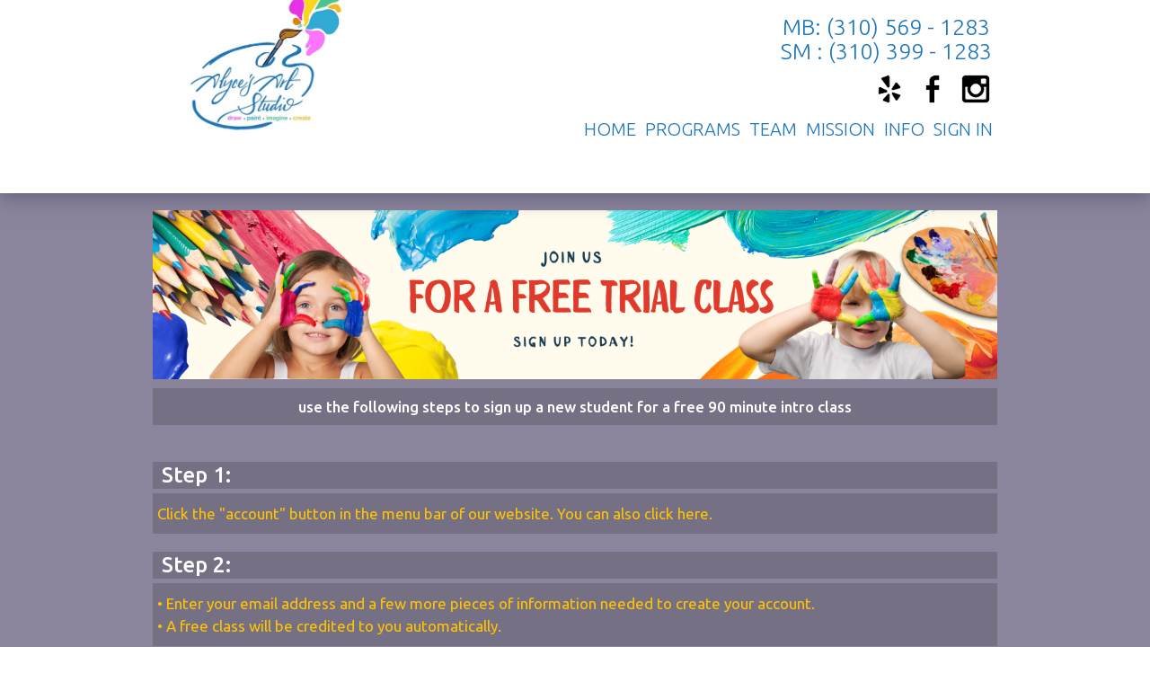

--- FILE ---
content_type: text/html; charset=utf-8
request_url: https://www.alycesartstudio.com/signup
body_size: 4558
content:
<!DOCTYPE html><!-- This site was created in Webflow. https://webflow.com --><!-- Last Published: Fri Nov 14 2025 23:22:24 GMT+0000 (Coordinated Universal Time) --><html data-wf-domain="www.alycesartstudio.com" data-wf-page="63d1f2bfafc15bb55071e6ea" data-wf-site="55a3dfe8a0851309271aaf88" lang="en"><head><meta charset="utf-8"/><title>Sign Up Free</title><meta content="New students can sign up for a free 90 minute intro class." name="description"/><meta content="Sign Up Free" property="og:title"/><meta content="New students can sign up for a free 90 minute intro class." property="og:description"/><meta content="Sign Up Free" property="twitter:title"/><meta content="New students can sign up for a free 90 minute intro class." property="twitter:description"/><meta property="og:type" content="website"/><meta content="summary_large_image" name="twitter:card"/><meta content="width=device-width, initial-scale=1" name="viewport"/><meta content="google-site-verification=10el0X-GdazwyF-PcQokK0wwissW66lDZ21pQizI1cY" name="google-site-verification"/><meta content="Webflow" name="generator"/><link href="https://cdn.prod.website-files.com/55a3dfe8a0851309271aaf88/css/aastudio.webflow.shared.a5b2b0f43.min.css" rel="stylesheet" type="text/css"/><link href="https://fonts.googleapis.com" rel="preconnect"/><link href="https://fonts.gstatic.com" rel="preconnect" crossorigin="anonymous"/><script src="https://ajax.googleapis.com/ajax/libs/webfont/1.6.26/webfont.js" type="text/javascript"></script><script type="text/javascript">WebFont.load({  google: {    families: ["Ubuntu:300,300italic,400,400italic,500,500italic,700,700italic","PT Sans:400,400italic,700,700italic","Montserrat:100,100italic,200,200italic,300,300italic,400,400italic,500,500italic,600,600italic,700,700italic,800,800italic,900,900italic"]  }});</script><script type="text/javascript">!function(o,c){var n=c.documentElement,t=" w-mod-";n.className+=t+"js",("ontouchstart"in o||o.DocumentTouch&&c instanceof DocumentTouch)&&(n.className+=t+"touch")}(window,document);</script><link href="https://cdn.prod.website-files.com/55a3dfe8a0851309271aaf88/55c6f0d499807d5d04202741_Alyces-Art-Studio-Logo%20website%20.gif" rel="shortcut icon" type="image/x-icon"/><link href="https://cdn.prod.website-files.com/img/webclip.png" rel="apple-touch-icon"/><link href="alycesartstudio.com/signup" rel="canonical"/><script async="" src="https://www.googletagmanager.com/gtag/js?id=UA-66179712-1"></script><script type="text/javascript">window.dataLayer = window.dataLayer || [];function gtag(){dataLayer.push(arguments);}gtag('js', new Date());gtag('config', 'UA-66179712-1', {'anonymize_ip': false});</script><link rel="llm-manifest" href="/llm" />
<script type="text/javascript">window.__WEBFLOW_CURRENCY_SETTINGS = {"currencyCode":"USD","symbol":"$","decimal":".","fractionDigits":2,"group":",","template":"{{wf {\"path\":\"symbol\",\"type\":\"PlainText\"} }} {{wf {\"path\":\"amount\",\"type\":\"CommercePrice\"} }} {{wf {\"path\":\"currencyCode\",\"type\":\"PlainText\"} }}","hideDecimalForWholeNumbers":false};</script></head><body class="body-3"><header class="nav-section section-7"><div data-collapse="medium" data-animation="default" data-duration="100" data-easing="ease" data-easing2="ease" role="banner" class="navigation w-nav"><div class="header w-container"><div class="nav"><a href="tel:(310)5691283" class="link w-inline-block"><div class="text-block-13 phone">MB: (310) 569 - 1283<br/></div></a><a href="tel:(310)3991283" class="link w-inline-block"><div class="text-block-13 phone">SM : (310) 399 - 1283<br/></div></a></div><div class="navsocial w-clearfix"><a href="http://www.yelp.com/biz/alyces-art-studio-manhattan-beach" target="_blank" class="social-link w-inline-block"><img src="https://cdn.prod.website-files.com/55a3dfe8a0851309271aaf88/55ba81fb6551b30e1b37ab6a_yelp_4096_black.png" width="48" sizes="48px" srcset="https://cdn.prod.website-files.com/55a3dfe8a0851309271aaf88/55ba81fb6551b30e1b37ab6a_yelp_4096_black-p-500x500.png 500w, https://cdn.prod.website-files.com/55a3dfe8a0851309271aaf88/55ba81fb6551b30e1b37ab6a_yelp_4096_black-p-800x800.png 800w, https://cdn.prod.website-files.com/55a3dfe8a0851309271aaf88/55ba81fb6551b30e1b37ab6a_yelp_4096_black-p-1080x1080.png 1080w, https://cdn.prod.website-files.com/55a3dfe8a0851309271aaf88/55ba81fb6551b30e1b37ab6a_yelp_4096_black-p-1600x1600.png 1600w, https://cdn.prod.website-files.com/55a3dfe8a0851309271aaf88/55ba81fb6551b30e1b37ab6a_yelp_4096_black-p-2000x2000.png 2000w, https://cdn.prod.website-files.com/55a3dfe8a0851309271aaf88/55ba81fb6551b30e1b37ab6a_yelp_4096_black.png 4096w" alt=""/></a><a href="https://www.facebook.com/AlycesArtStudioMB" target="_blank" class="social-link w-inline-block"><img src="https://cdn.prod.website-files.com/55a3dfe8a0851309271aaf88/55ba81b66551b30e1b37ab63_facebook%20vector.png" width="48" sizes="48px" srcset="https://cdn.prod.website-files.com/55a3dfe8a0851309271aaf88/55ba81b66551b30e1b37ab63_facebook%20vector-p-500x500.png 500w, https://cdn.prod.website-files.com/55a3dfe8a0851309271aaf88/55ba81b66551b30e1b37ab63_facebook%20vector-p-800x800.png 800w, https://cdn.prod.website-files.com/55a3dfe8a0851309271aaf88/55ba81b66551b30e1b37ab63_facebook%20vector-p-1080x1080.png 1080w, https://cdn.prod.website-files.com/55a3dfe8a0851309271aaf88/55ba81b66551b30e1b37ab63_facebook%20vector-p-1600x1600.png 1600w, https://cdn.prod.website-files.com/55a3dfe8a0851309271aaf88/55ba81b66551b30e1b37ab63_facebook%20vector-p-2000x2000.png 2000w, https://cdn.prod.website-files.com/55a3dfe8a0851309271aaf88/55ba81b66551b30e1b37ab63_facebook%20vector.png 4096w" alt="" class="social-link"/></a><a href="https://instagram.com/alycesartstudio/" target="_blank" class="social-link w-inline-block"><img src="https://cdn.prod.website-files.com/55a3dfe8a0851309271aaf88/55ba81f0fe8ca20f1be261d9_Instagram_logo_vector-3.png" width="48" sizes="48px" srcset="https://cdn.prod.website-files.com/55a3dfe8a0851309271aaf88/55ba81f0fe8ca20f1be261d9_Instagram_logo_vector-3-p-500x500.png 500w, https://cdn.prod.website-files.com/55a3dfe8a0851309271aaf88/55ba81f0fe8ca20f1be261d9_Instagram_logo_vector-3-p-800x800.png 800w, https://cdn.prod.website-files.com/55a3dfe8a0851309271aaf88/55ba81f0fe8ca20f1be261d9_Instagram_logo_vector-3-p-1080x1080.png 1080w, https://cdn.prod.website-files.com/55a3dfe8a0851309271aaf88/55ba81f0fe8ca20f1be261d9_Instagram_logo_vector-3-p-1600x1600.png 1600w, https://cdn.prod.website-files.com/55a3dfe8a0851309271aaf88/55ba81f0fe8ca20f1be261d9_Instagram_logo_vector-3-p-2000x2000.png 2000w, https://cdn.prod.website-files.com/55a3dfe8a0851309271aaf88/55ba81f0fe8ca20f1be261d9_Instagram_logo_vector-3.png 4096w" alt="" class="social-link"/></a></div><nav role="navigation" class="menubar w-nav-menu"><a href="/" class="menu-link w-nav-link">Home</a><div data-hover="false" data-delay="0" class="program-test-2 w-dropdown"><nav class="program-drop-2 w-dropdown-toggle"><div class="program-text">Programs</div></nav><nav class="program-dropdown w-dropdown-list"><a href="/kids" class="program-drop-link w-dropdown-link">Kids</a><a href="/teens" class="program-drop-link w-dropdown-link">Teens</a><a href="/portfolio" class="program-drop-link w-dropdown-link">Portfolio</a><a href="/manga" class="program-drop-link w-dropdown-link">Manga</a><a href="/parties" class="program-drop-link w-dropdown-link">Parties</a><a href="/offerings" class="program-drop-link offerings w-dropdown-link">New Offerings</a></nav></div><a href="/team" class="menu-link w-nav-link">TEAM</a><a href="/mission" class="menu-link w-nav-link">mission</a><div data-hover="false" data-delay="0" class="program-test-2 info w-dropdown"><div class="program-drop-2 locations w-dropdown-toggle"><div class="program-text">Info</div></div><nav class="program-dropdown locations w-dropdown-list"><a href="/calendar" class="program-drop-link info w-dropdown-link">CALENDAR</a><a href="/contact" class="program-drop-link info w-dropdown-link">CONTACT</a><a href="/faq" class="program-drop-link info w-dropdown-link">FAQ</a></nav></div><div data-hover="false" data-delay="0" class="program-test-2 login w-dropdown"><div class="program-drop-2 locations w-dropdown-toggle"><div class="program-text">Sign in</div></div><nav class="program-dropdown locations w-dropdown-list"><a href="https://alycesartstudio.pike13.com/welcome" target="_blank" class="program-drop-link mb w-dropdown-link">MANHATTAN BEACH</a><a href="https://alycesartstudiosm.pike13.com/welcome" class="program-drop-link locations sm w-dropdown-link">SANTA MONICA</a></nav></div></nav><a href="/" class="logo-link w-nav-brand"><img src="https://cdn.prod.website-files.com/55a3dfe8a0851309271aaf88/5d44b5df0ae4a12dd4dbde64_Alyce%27s%20Transparent%20background%20logo.jpg" width="223" sizes="223px" srcset="https://cdn.prod.website-files.com/55a3dfe8a0851309271aaf88/5d44b5df0ae4a12dd4dbde64_Alyce%27s%20Transparent%20background%20logo-p-500.jpeg 500w, https://cdn.prod.website-files.com/55a3dfe8a0851309271aaf88/5d44b5df0ae4a12dd4dbde64_Alyce%27s%20Transparent%20background%20logo.jpg 680w" alt=""/></a><nav class="menu-button w-nav-button"><h6 class="menu-title-icon">Menu</h6></nav></div></div></header><div class="section-13"><div class="w-container"><div class="div-block-2"><img src="https://cdn.prod.website-files.com/55a3dfe8a0851309271aaf88/66f2eca1750f0c5931ab4954_IMG_3362.PNG" loading="lazy" sizes="100vw" srcset="https://cdn.prod.website-files.com/55a3dfe8a0851309271aaf88/66f2eca1750f0c5931ab4954_IMG_3362-p-500.png 500w, https://cdn.prod.website-files.com/55a3dfe8a0851309271aaf88/66f2eca1750f0c5931ab4954_IMG_3362-p-800.png 800w, https://cdn.prod.website-files.com/55a3dfe8a0851309271aaf88/66f2eca1750f0c5931ab4954_IMG_3362-p-1080.png 1080w, https://cdn.prod.website-files.com/55a3dfe8a0851309271aaf88/66f2eca1750f0c5931ab4954_IMG_3362.PNG 1350w" alt=""/></div></div><div class="w-container"><p class="paragraph-2 signup">use the following steps to sign up a new student for a free 90 minute intro class<br/></p></div><div class="w-container"><div class="manga-description"><h3 class="info-heading signup">Step 1:</h3><p class="paragraph-2 body">Click the &quot;account&quot; button in the menu bar of our website. <a href="https://alycesartstudio.pike13.com/welcome" target="_blank" class="link signup">You can also click here.</a><br/></p><h3 class="info-heading">Step 2:</h3><p class="paragraph-2 body">• Enter your email address and a few more pieces of information needed to create your account. <br/>• A free class will be credited to you automatically. <br/></p><h3 class="info-heading">Step 3:</h3><p class="paragraph-2 body">• <a href="tel:3105691283" class="link signup">Call </a>or <a href="mailto:team@alycesartstudio.com?subject=Sign%20Up%20Question" class="link signup">email</a> Alyce&#x27;s Art Studio to schedule your class date and time. The administrator will confirm your account. <br/></p><h3 class="info-heading">your account:</h3><p class="paragraph-2 body">Your account dashboard will show:<br/>• Class Information<br/>• Billing Information<br/>• Student Artwork<br/>• Notifications<br/>• Legal Agreements<br/></p><h3 class="info-heading">Next Steps:</h3><p class="paragraph-2 body">After your intro class, we hope to welcome you as a long term student to our program. <a href="tel:3105691283" class="link signup">Call</a>or <a href="mailto:team@alycesartstudio.com?subject=Sign%20Up%20Question" class="link signup">Email</a>Alyce&#x27;s Art Studio where an admin can schedule you into an available class. The account you already created will instantly show your enrollment information. Use the account dashboard to control the student experience. <br/></p></div></div></div><footer class="footer-section"><div class="w-container"><div class="w-row"><div class="about w-col w-col-4"><div><h4>PHILOSOPHY</h4><p class="footer-paragraph">From the studio&#x27;s inception in 2011, founder Alyce Marie has made it a core vision to bring fine art education to Manhattan Beach &amp; Santa Monica.<br/><br/>Alyce&#x27;s Art Studio believes in the importance of a respectful and supportive environment conducive to higher education. We have created a curriculum that encourages self-expression while building on traditional skills and contemporary ideas.</p></div></div><div class="contact w-col w-col-4"><div><h4>INFO</h4><p class="footer-paragraph mb"><strong>Manhattan Beach</strong>500 S. Sepulveda Blvd Ste 201<br/>Manhattan Beach, CA 90266<br/><a href="mailto:teammb@alycesartstudio.com?subject=linked%20from%20website" class="info-link footer">teammb@alycesartstudio.com</a><br/><a href="tel:3105691283" class="info-link footer">(310) 569-1283</a><br/>Mon – Fri: 12:00pm - 6:30pm<br/></p><p class="footer-paragraph santa-monica"><strong>Santa Monica</strong><br/>3011 Ocean Park Blvd<br/>Santa Monica, CA 90405<br/><a href="mailto:teamsm@alycesartstudio.com?subject=linked%20from%20website" class="info-link footer">teamsm@alycesartstudio.com</a><br/><a href="#" class="info-link footer">(310) 399 – 1283</a><br/>Mon – Fri: 12:00pm - 6:30pm<br/></p></div></div><div class="connect w-col w-col-4"><div class="w-clearfix"><h4>CONNECT</h4><div class="newsletter w-form"><form id="email-form" name="email-form" data-name="Email Form" method="get" class="newsletter" data-wf-page-id="63d1f2bfafc15bb55071e6ea" data-wf-element-id="2fb395c0-6f78-4ff3-5dc1-a3a4f929cae4"><label for="Connect-Email-2" class="footer-paragraph">Enter your email for more info or a free introductory class. </label><input class="w-input" maxlength="256" name="Connect-Email-2" data-name="Connect Email 2" placeholder="Enter Your Email" type="email" id="Connect-Email-2" required=""/><input type="submit" data-wait="Please wait..." class="footer-button w-button" value="Submit"/></form><div class="success-message-footer w-form-done"><p>Thank you! Your submission has been received!</p></div><div class="error-message w-form-fail"><p>Oops! Something went wrong while submitting the form</p></div></div><a href="http://www.yelp.com/biz/alyces-art-studio-manhattan-beach" target="_blank" class="footer-social w-inline-block"><img src="https://cdn.prod.website-files.com/55a3dfe8a0851309271aaf88/55ba81fb6551b30e1b37ab6a_yelp_4096_black.png" width="48" sizes="48px" srcset="https://cdn.prod.website-files.com/55a3dfe8a0851309271aaf88/55ba81fb6551b30e1b37ab6a_yelp_4096_black-p-500x500.png 500w, https://cdn.prod.website-files.com/55a3dfe8a0851309271aaf88/55ba81fb6551b30e1b37ab6a_yelp_4096_black-p-800x800.png 800w, https://cdn.prod.website-files.com/55a3dfe8a0851309271aaf88/55ba81fb6551b30e1b37ab6a_yelp_4096_black-p-1080x1080.png 1080w, https://cdn.prod.website-files.com/55a3dfe8a0851309271aaf88/55ba81fb6551b30e1b37ab6a_yelp_4096_black-p-1600x1600.png 1600w, https://cdn.prod.website-files.com/55a3dfe8a0851309271aaf88/55ba81fb6551b30e1b37ab6a_yelp_4096_black-p-2000x2000.png 2000w, https://cdn.prod.website-files.com/55a3dfe8a0851309271aaf88/55ba81fb6551b30e1b37ab6a_yelp_4096_black.png 4096w" alt=""/></a><a href="https://www.facebook.com/AlycesArtStudioMB" target="_blank" class="footer-social w-inline-block"><img src="https://cdn.prod.website-files.com/55a3dfe8a0851309271aaf88/55ba81b66551b30e1b37ab63_facebook%20vector.png" width="48" sizes="48px" srcset="https://cdn.prod.website-files.com/55a3dfe8a0851309271aaf88/55ba81b66551b30e1b37ab63_facebook%20vector-p-500x500.png 500w, https://cdn.prod.website-files.com/55a3dfe8a0851309271aaf88/55ba81b66551b30e1b37ab63_facebook%20vector-p-800x800.png 800w, https://cdn.prod.website-files.com/55a3dfe8a0851309271aaf88/55ba81b66551b30e1b37ab63_facebook%20vector-p-1080x1080.png 1080w, https://cdn.prod.website-files.com/55a3dfe8a0851309271aaf88/55ba81b66551b30e1b37ab63_facebook%20vector-p-1600x1600.png 1600w, https://cdn.prod.website-files.com/55a3dfe8a0851309271aaf88/55ba81b66551b30e1b37ab63_facebook%20vector-p-2000x2000.png 2000w, https://cdn.prod.website-files.com/55a3dfe8a0851309271aaf88/55ba81b66551b30e1b37ab63_facebook%20vector.png 4096w" alt="" class="social-link"/></a><a href="https://instagram.com/alycesartstudio/" target="_blank" class="footer-social w-inline-block"><img src="https://cdn.prod.website-files.com/55a3dfe8a0851309271aaf88/55ba81f0fe8ca20f1be261d9_Instagram_logo_vector-3.png" width="48" sizes="48px" srcset="https://cdn.prod.website-files.com/55a3dfe8a0851309271aaf88/55ba81f0fe8ca20f1be261d9_Instagram_logo_vector-3-p-500x500.png 500w, https://cdn.prod.website-files.com/55a3dfe8a0851309271aaf88/55ba81f0fe8ca20f1be261d9_Instagram_logo_vector-3-p-800x800.png 800w, https://cdn.prod.website-files.com/55a3dfe8a0851309271aaf88/55ba81f0fe8ca20f1be261d9_Instagram_logo_vector-3-p-1080x1080.png 1080w, https://cdn.prod.website-files.com/55a3dfe8a0851309271aaf88/55ba81f0fe8ca20f1be261d9_Instagram_logo_vector-3-p-1600x1600.png 1600w, https://cdn.prod.website-files.com/55a3dfe8a0851309271aaf88/55ba81f0fe8ca20f1be261d9_Instagram_logo_vector-3-p-2000x2000.png 2000w, https://cdn.prod.website-files.com/55a3dfe8a0851309271aaf88/55ba81f0fe8ca20f1be261d9_Instagram_logo_vector-3.png 4096w" alt="" class="social-link"/></a></div></div></div><div class="metadata"><div class="metadata-text">© 2025 Alyces Art Studio, All Rights Reserved<br/> Kids &amp; Teens Fine Art Classes | Drawing, Painting, Sculpture | <a href="/faq" class="faq-footer">FAQ</a> |  <a href="/policies" class="f-p-footer">Fees &amp; Policies </a></div></div></div></footer><script src="https://d3e54v103j8qbb.cloudfront.net/js/jquery-3.5.1.min.dc5e7f18c8.js?site=55a3dfe8a0851309271aaf88" type="text/javascript" integrity="sha256-9/aliU8dGd2tb6OSsuzixeV4y/faTqgFtohetphbbj0=" crossorigin="anonymous"></script><script src="https://cdn.prod.website-files.com/55a3dfe8a0851309271aaf88/js/webflow.schunk.4b59396d8aa032ff.js" type="text/javascript"></script><script src="https://cdn.prod.website-files.com/55a3dfe8a0851309271aaf88/js/webflow.2d855823.6fe37bc9c463a560.js" type="text/javascript"></script></body></html>

--- FILE ---
content_type: text/css
request_url: https://cdn.prod.website-files.com/55a3dfe8a0851309271aaf88/css/aastudio.webflow.shared.a5b2b0f43.min.css
body_size: 22579
content:
html{-webkit-text-size-adjust:100%;-ms-text-size-adjust:100%;font-family:sans-serif}body{margin:0}article,aside,details,figcaption,figure,footer,header,hgroup,main,menu,nav,section,summary{display:block}audio,canvas,progress,video{vertical-align:baseline;display:inline-block}audio:not([controls]){height:0;display:none}[hidden],template{display:none}a{background-color:#0000}a:active,a:hover{outline:0}abbr[title]{border-bottom:1px dotted}b,strong{font-weight:700}dfn{font-style:italic}h1{margin:.67em 0;font-size:2em}mark{color:#000;background:#ff0}small{font-size:80%}sub,sup{vertical-align:baseline;font-size:75%;line-height:0;position:relative}sup{top:-.5em}sub{bottom:-.25em}img{border:0}svg:not(:root){overflow:hidden}hr{box-sizing:content-box;height:0}pre{overflow:auto}code,kbd,pre,samp{font-family:monospace;font-size:1em}button,input,optgroup,select,textarea{color:inherit;font:inherit;margin:0}button{overflow:visible}button,select{text-transform:none}button,html input[type=button],input[type=reset]{-webkit-appearance:button;cursor:pointer}button[disabled],html input[disabled]{cursor:default}button::-moz-focus-inner,input::-moz-focus-inner{border:0;padding:0}input{line-height:normal}input[type=checkbox],input[type=radio]{box-sizing:border-box;padding:0}input[type=number]::-webkit-inner-spin-button,input[type=number]::-webkit-outer-spin-button{height:auto}input[type=search]{-webkit-appearance:none}input[type=search]::-webkit-search-cancel-button,input[type=search]::-webkit-search-decoration{-webkit-appearance:none}legend{border:0;padding:0}textarea{overflow:auto}optgroup{font-weight:700}table{border-collapse:collapse;border-spacing:0}td,th{padding:0}@font-face{font-family:webflow-icons;src:url([data-uri])format("truetype");font-weight:400;font-style:normal}[class^=w-icon-],[class*=\ w-icon-]{speak:none;font-variant:normal;text-transform:none;-webkit-font-smoothing:antialiased;-moz-osx-font-smoothing:grayscale;font-style:normal;font-weight:400;line-height:1;font-family:webflow-icons!important}.w-icon-slider-right:before{content:""}.w-icon-slider-left:before{content:""}.w-icon-nav-menu:before{content:""}.w-icon-arrow-down:before,.w-icon-dropdown-toggle:before{content:""}.w-icon-file-upload-remove:before{content:""}.w-icon-file-upload-icon:before{content:""}*{box-sizing:border-box}html{height:100%}body{color:#333;background-color:#fff;min-height:100%;margin:0;font-family:Arial,sans-serif;font-size:14px;line-height:20px}img{vertical-align:middle;max-width:100%;display:inline-block}html.w-mod-touch *{background-attachment:scroll!important}.w-block{display:block}.w-inline-block{max-width:100%;display:inline-block}.w-clearfix:before,.w-clearfix:after{content:" ";grid-area:1/1/2/2;display:table}.w-clearfix:after{clear:both}.w-hidden{display:none}.w-button{color:#fff;line-height:inherit;cursor:pointer;background-color:#3898ec;border:0;border-radius:0;padding:9px 15px;text-decoration:none;display:inline-block}input.w-button{-webkit-appearance:button}html[data-w-dynpage] [data-w-cloak]{color:#0000!important}.w-code-block{margin:unset}pre.w-code-block code{all:inherit}.w-optimization{display:contents}.w-webflow-badge,.w-webflow-badge>img{box-sizing:unset;width:unset;height:unset;max-height:unset;max-width:unset;min-height:unset;min-width:unset;margin:unset;padding:unset;float:unset;clear:unset;border:unset;border-radius:unset;background:unset;background-image:unset;background-position:unset;background-size:unset;background-repeat:unset;background-origin:unset;background-clip:unset;background-attachment:unset;background-color:unset;box-shadow:unset;transform:unset;direction:unset;font-family:unset;font-weight:unset;color:unset;font-size:unset;line-height:unset;font-style:unset;font-variant:unset;text-align:unset;letter-spacing:unset;-webkit-text-decoration:unset;text-decoration:unset;text-indent:unset;text-transform:unset;list-style-type:unset;text-shadow:unset;vertical-align:unset;cursor:unset;white-space:unset;word-break:unset;word-spacing:unset;word-wrap:unset;transition:unset}.w-webflow-badge{white-space:nowrap;cursor:pointer;box-shadow:0 0 0 1px #0000001a,0 1px 3px #0000001a;visibility:visible!important;opacity:1!important;z-index:2147483647!important;color:#aaadb0!important;overflow:unset!important;background-color:#fff!important;border-radius:3px!important;width:auto!important;height:auto!important;margin:0!important;padding:6px!important;font-size:12px!important;line-height:14px!important;text-decoration:none!important;display:inline-block!important;position:fixed!important;inset:auto 12px 12px auto!important;transform:none!important}.w-webflow-badge>img{position:unset;visibility:unset!important;opacity:1!important;vertical-align:middle!important;display:inline-block!important}h1,h2,h3,h4,h5,h6{margin-bottom:10px;font-weight:700}h1{margin-top:20px;font-size:38px;line-height:44px}h2{margin-top:20px;font-size:32px;line-height:36px}h3{margin-top:20px;font-size:24px;line-height:30px}h4{margin-top:10px;font-size:18px;line-height:24px}h5{margin-top:10px;font-size:14px;line-height:20px}h6{margin-top:10px;font-size:12px;line-height:18px}p{margin-top:0;margin-bottom:10px}blockquote{border-left:5px solid #e2e2e2;margin:0 0 10px;padding:10px 20px;font-size:18px;line-height:22px}figure{margin:0 0 10px}figcaption{text-align:center;margin-top:5px}ul,ol{margin-top:0;margin-bottom:10px;padding-left:40px}.w-list-unstyled{padding-left:0;list-style:none}.w-embed:before,.w-embed:after{content:" ";grid-area:1/1/2/2;display:table}.w-embed:after{clear:both}.w-video{width:100%;padding:0;position:relative}.w-video iframe,.w-video object,.w-video embed{border:none;width:100%;height:100%;position:absolute;top:0;left:0}fieldset{border:0;margin:0;padding:0}button,[type=button],[type=reset]{cursor:pointer;-webkit-appearance:button;border:0}.w-form{margin:0 0 15px}.w-form-done{text-align:center;background-color:#ddd;padding:20px;display:none}.w-form-fail{background-color:#ffdede;margin-top:10px;padding:10px;display:none}label{margin-bottom:5px;font-weight:700;display:block}.w-input,.w-select{color:#333;vertical-align:middle;background-color:#fff;border:1px solid #ccc;width:100%;height:38px;margin-bottom:10px;padding:8px 12px;font-size:14px;line-height:1.42857;display:block}.w-input::placeholder,.w-select::placeholder{color:#999}.w-input:focus,.w-select:focus{border-color:#3898ec;outline:0}.w-input[disabled],.w-select[disabled],.w-input[readonly],.w-select[readonly],fieldset[disabled] .w-input,fieldset[disabled] .w-select{cursor:not-allowed}.w-input[disabled]:not(.w-input-disabled),.w-select[disabled]:not(.w-input-disabled),.w-input[readonly],.w-select[readonly],fieldset[disabled]:not(.w-input-disabled) .w-input,fieldset[disabled]:not(.w-input-disabled) .w-select{background-color:#eee}textarea.w-input,textarea.w-select{height:auto}.w-select{background-color:#f3f3f3}.w-select[multiple]{height:auto}.w-form-label{cursor:pointer;margin-bottom:0;font-weight:400;display:inline-block}.w-radio{margin-bottom:5px;padding-left:20px;display:block}.w-radio:before,.w-radio:after{content:" ";grid-area:1/1/2/2;display:table}.w-radio:after{clear:both}.w-radio-input{float:left;margin:3px 0 0 -20px;line-height:normal}.w-file-upload{margin-bottom:10px;display:block}.w-file-upload-input{opacity:0;z-index:-100;width:.1px;height:.1px;position:absolute;overflow:hidden}.w-file-upload-default,.w-file-upload-uploading,.w-file-upload-success{color:#333;display:inline-block}.w-file-upload-error{margin-top:10px;display:block}.w-file-upload-default.w-hidden,.w-file-upload-uploading.w-hidden,.w-file-upload-error.w-hidden,.w-file-upload-success.w-hidden{display:none}.w-file-upload-uploading-btn{cursor:pointer;background-color:#fafafa;border:1px solid #ccc;margin:0;padding:8px 12px;font-size:14px;font-weight:400;display:flex}.w-file-upload-file{background-color:#fafafa;border:1px solid #ccc;flex-grow:1;justify-content:space-between;margin:0;padding:8px 9px 8px 11px;display:flex}.w-file-upload-file-name{font-size:14px;font-weight:400;display:block}.w-file-remove-link{cursor:pointer;width:auto;height:auto;margin-top:3px;margin-left:10px;padding:3px;display:block}.w-icon-file-upload-remove{margin:auto;font-size:10px}.w-file-upload-error-msg{color:#ea384c;padding:2px 0;display:inline-block}.w-file-upload-info{padding:0 12px;line-height:38px;display:inline-block}.w-file-upload-label{cursor:pointer;background-color:#fafafa;border:1px solid #ccc;margin:0;padding:8px 12px;font-size:14px;font-weight:400;display:inline-block}.w-icon-file-upload-icon,.w-icon-file-upload-uploading{width:20px;margin-right:8px;display:inline-block}.w-icon-file-upload-uploading{height:20px}.w-container{max-width:940px;margin-left:auto;margin-right:auto}.w-container:before,.w-container:after{content:" ";grid-area:1/1/2/2;display:table}.w-container:after{clear:both}.w-container .w-row{margin-left:-10px;margin-right:-10px}.w-row:before,.w-row:after{content:" ";grid-area:1/1/2/2;display:table}.w-row:after{clear:both}.w-row .w-row{margin-left:0;margin-right:0}.w-col{float:left;width:100%;min-height:1px;padding-left:10px;padding-right:10px;position:relative}.w-col .w-col{padding-left:0;padding-right:0}.w-col-1{width:8.33333%}.w-col-2{width:16.6667%}.w-col-3{width:25%}.w-col-4{width:33.3333%}.w-col-5{width:41.6667%}.w-col-6{width:50%}.w-col-7{width:58.3333%}.w-col-8{width:66.6667%}.w-col-9{width:75%}.w-col-10{width:83.3333%}.w-col-11{width:91.6667%}.w-col-12{width:100%}.w-hidden-main{display:none!important}@media screen and (max-width:991px){.w-container{max-width:728px}.w-hidden-main{display:inherit!important}.w-hidden-medium{display:none!important}.w-col-medium-1{width:8.33333%}.w-col-medium-2{width:16.6667%}.w-col-medium-3{width:25%}.w-col-medium-4{width:33.3333%}.w-col-medium-5{width:41.6667%}.w-col-medium-6{width:50%}.w-col-medium-7{width:58.3333%}.w-col-medium-8{width:66.6667%}.w-col-medium-9{width:75%}.w-col-medium-10{width:83.3333%}.w-col-medium-11{width:91.6667%}.w-col-medium-12{width:100%}.w-col-stack{width:100%;left:auto;right:auto}}@media screen and (max-width:767px){.w-hidden-main,.w-hidden-medium{display:inherit!important}.w-hidden-small{display:none!important}.w-row,.w-container .w-row{margin-left:0;margin-right:0}.w-col{width:100%;left:auto;right:auto}.w-col-small-1{width:8.33333%}.w-col-small-2{width:16.6667%}.w-col-small-3{width:25%}.w-col-small-4{width:33.3333%}.w-col-small-5{width:41.6667%}.w-col-small-6{width:50%}.w-col-small-7{width:58.3333%}.w-col-small-8{width:66.6667%}.w-col-small-9{width:75%}.w-col-small-10{width:83.3333%}.w-col-small-11{width:91.6667%}.w-col-small-12{width:100%}}@media screen and (max-width:479px){.w-container{max-width:none}.w-hidden-main,.w-hidden-medium,.w-hidden-small{display:inherit!important}.w-hidden-tiny{display:none!important}.w-col{width:100%}.w-col-tiny-1{width:8.33333%}.w-col-tiny-2{width:16.6667%}.w-col-tiny-3{width:25%}.w-col-tiny-4{width:33.3333%}.w-col-tiny-5{width:41.6667%}.w-col-tiny-6{width:50%}.w-col-tiny-7{width:58.3333%}.w-col-tiny-8{width:66.6667%}.w-col-tiny-9{width:75%}.w-col-tiny-10{width:83.3333%}.w-col-tiny-11{width:91.6667%}.w-col-tiny-12{width:100%}}.w-widget{position:relative}.w-widget-map{width:100%;height:400px}.w-widget-map label{width:auto;display:inline}.w-widget-map img{max-width:inherit}.w-widget-map .gm-style-iw{text-align:center}.w-widget-map .gm-style-iw>button{display:none!important}.w-widget-twitter{overflow:hidden}.w-widget-twitter-count-shim{vertical-align:top;text-align:center;background:#fff;border:1px solid #758696;border-radius:3px;width:28px;height:20px;display:inline-block;position:relative}.w-widget-twitter-count-shim *{pointer-events:none;-webkit-user-select:none;user-select:none}.w-widget-twitter-count-shim .w-widget-twitter-count-inner{text-align:center;color:#999;font-family:serif;font-size:15px;line-height:12px;position:relative}.w-widget-twitter-count-shim .w-widget-twitter-count-clear{display:block;position:relative}.w-widget-twitter-count-shim.w--large{width:36px;height:28px}.w-widget-twitter-count-shim.w--large .w-widget-twitter-count-inner{font-size:18px;line-height:18px}.w-widget-twitter-count-shim:not(.w--vertical){margin-left:5px;margin-right:8px}.w-widget-twitter-count-shim:not(.w--vertical).w--large{margin-left:6px}.w-widget-twitter-count-shim:not(.w--vertical):before,.w-widget-twitter-count-shim:not(.w--vertical):after{content:" ";pointer-events:none;border:solid #0000;width:0;height:0;position:absolute;top:50%;left:0}.w-widget-twitter-count-shim:not(.w--vertical):before{border-width:4px;border-color:#75869600 #5d6c7b #75869600 #75869600;margin-top:-4px;margin-left:-9px}.w-widget-twitter-count-shim:not(.w--vertical).w--large:before{border-width:5px;margin-top:-5px;margin-left:-10px}.w-widget-twitter-count-shim:not(.w--vertical):after{border-width:4px;border-color:#fff0 #fff #fff0 #fff0;margin-top:-4px;margin-left:-8px}.w-widget-twitter-count-shim:not(.w--vertical).w--large:after{border-width:5px;margin-top:-5px;margin-left:-9px}.w-widget-twitter-count-shim.w--vertical{width:61px;height:33px;margin-bottom:8px}.w-widget-twitter-count-shim.w--vertical:before,.w-widget-twitter-count-shim.w--vertical:after{content:" ";pointer-events:none;border:solid #0000;width:0;height:0;position:absolute;top:100%;left:50%}.w-widget-twitter-count-shim.w--vertical:before{border-width:5px;border-color:#5d6c7b #75869600 #75869600;margin-left:-5px}.w-widget-twitter-count-shim.w--vertical:after{border-width:4px;border-color:#fff #fff0 #fff0;margin-left:-4px}.w-widget-twitter-count-shim.w--vertical .w-widget-twitter-count-inner{font-size:18px;line-height:22px}.w-widget-twitter-count-shim.w--vertical.w--large{width:76px}.w-background-video{color:#fff;height:500px;position:relative;overflow:hidden}.w-background-video>video{object-fit:cover;z-index:-100;background-position:50%;background-size:cover;width:100%;height:100%;margin:auto;position:absolute;inset:-100%}.w-background-video>video::-webkit-media-controls-start-playback-button{-webkit-appearance:none;display:none!important}.w-background-video--control{background-color:#0000;padding:0;position:absolute;bottom:1em;right:1em}.w-background-video--control>[hidden]{display:none!important}.w-slider{text-align:center;clear:both;-webkit-tap-highlight-color:#0000;tap-highlight-color:#0000;background:#ddd;height:300px;position:relative}.w-slider-mask{z-index:1;white-space:nowrap;height:100%;display:block;position:relative;left:0;right:0;overflow:hidden}.w-slide{vertical-align:top;white-space:normal;text-align:left;width:100%;height:100%;display:inline-block;position:relative}.w-slider-nav{z-index:2;text-align:center;-webkit-tap-highlight-color:#0000;tap-highlight-color:#0000;height:40px;margin:auto;padding-top:10px;position:absolute;inset:auto 0 0}.w-slider-nav.w-round>div{border-radius:100%}.w-slider-nav.w-num>div{font-size:inherit;line-height:inherit;width:auto;height:auto;padding:.2em .5em}.w-slider-nav.w-shadow>div{box-shadow:0 0 3px #3336}.w-slider-nav-invert{color:#fff}.w-slider-nav-invert>div{background-color:#2226}.w-slider-nav-invert>div.w-active{background-color:#222}.w-slider-dot{cursor:pointer;background-color:#fff6;width:1em;height:1em;margin:0 3px .5em;transition:background-color .1s,color .1s;display:inline-block;position:relative}.w-slider-dot.w-active{background-color:#fff}.w-slider-dot:focus{outline:none;box-shadow:0 0 0 2px #fff}.w-slider-dot:focus.w-active{box-shadow:none}.w-slider-arrow-left,.w-slider-arrow-right{cursor:pointer;color:#fff;-webkit-tap-highlight-color:#0000;tap-highlight-color:#0000;-webkit-user-select:none;user-select:none;width:80px;margin:auto;font-size:40px;position:absolute;inset:0;overflow:hidden}.w-slider-arrow-left [class^=w-icon-],.w-slider-arrow-right [class^=w-icon-],.w-slider-arrow-left [class*=\ w-icon-],.w-slider-arrow-right [class*=\ w-icon-]{position:absolute}.w-slider-arrow-left:focus,.w-slider-arrow-right:focus{outline:0}.w-slider-arrow-left{z-index:3;right:auto}.w-slider-arrow-right{z-index:4;left:auto}.w-icon-slider-left,.w-icon-slider-right{width:1em;height:1em;margin:auto;inset:0}.w-slider-aria-label{clip:rect(0 0 0 0);border:0;width:1px;height:1px;margin:-1px;padding:0;position:absolute;overflow:hidden}.w-slider-force-show{display:block!important}.w-dropdown{text-align:left;z-index:900;margin-left:auto;margin-right:auto;display:inline-block;position:relative}.w-dropdown-btn,.w-dropdown-toggle,.w-dropdown-link{vertical-align:top;color:#222;text-align:left;white-space:nowrap;margin-left:auto;margin-right:auto;padding:20px;text-decoration:none;position:relative}.w-dropdown-toggle{-webkit-user-select:none;user-select:none;cursor:pointer;padding-right:40px;display:inline-block}.w-dropdown-toggle:focus{outline:0}.w-icon-dropdown-toggle{width:1em;height:1em;margin:auto 20px auto auto;position:absolute;top:0;bottom:0;right:0}.w-dropdown-list{background:#ddd;min-width:100%;display:none;position:absolute}.w-dropdown-list.w--open{display:block}.w-dropdown-link{color:#222;padding:10px 20px;display:block}.w-dropdown-link.w--current{color:#0082f3}.w-dropdown-link:focus{outline:0}@media screen and (max-width:767px){.w-nav-brand{padding-left:10px}}.w-lightbox-backdrop{cursor:auto;letter-spacing:normal;text-indent:0;text-shadow:none;text-transform:none;visibility:visible;white-space:normal;word-break:normal;word-spacing:normal;word-wrap:normal;color:#fff;text-align:center;z-index:2000;opacity:0;-webkit-user-select:none;-moz-user-select:none;-webkit-tap-highlight-color:transparent;background:#000000e6;outline:0;font-family:Helvetica Neue,Helvetica,Ubuntu,Segoe UI,Verdana,sans-serif;font-size:17px;font-style:normal;font-weight:300;line-height:1.2;list-style:disc;position:fixed;inset:0;-webkit-transform:translate(0)}.w-lightbox-backdrop,.w-lightbox-container{-webkit-overflow-scrolling:touch;height:100%;overflow:auto}.w-lightbox-content{height:100vh;position:relative;overflow:hidden}.w-lightbox-view{opacity:0;width:100vw;height:100vh;position:absolute}.w-lightbox-view:before{content:"";height:100vh}.w-lightbox-group,.w-lightbox-group .w-lightbox-view,.w-lightbox-group .w-lightbox-view:before{height:86vh}.w-lightbox-frame,.w-lightbox-view:before{vertical-align:middle;display:inline-block}.w-lightbox-figure{margin:0;position:relative}.w-lightbox-group .w-lightbox-figure{cursor:pointer}.w-lightbox-img{width:auto;max-width:none;height:auto}.w-lightbox-image{float:none;max-width:100vw;max-height:100vh;display:block}.w-lightbox-group .w-lightbox-image{max-height:86vh}.w-lightbox-caption{text-align:left;text-overflow:ellipsis;white-space:nowrap;background:#0006;padding:.5em 1em;position:absolute;bottom:0;left:0;right:0;overflow:hidden}.w-lightbox-embed{width:100%;height:100%;position:absolute;inset:0}.w-lightbox-control{cursor:pointer;background-position:50%;background-repeat:no-repeat;background-size:24px;width:4em;transition:all .3s;position:absolute;top:0}.w-lightbox-left{background-image:url([data-uri]);display:none;bottom:0;left:0}.w-lightbox-right{background-image:url([data-uri]);display:none;bottom:0;right:0}.w-lightbox-close{background-image:url([data-uri]);background-size:18px;height:2.6em;right:0}.w-lightbox-strip{white-space:nowrap;padding:0 1vh;line-height:0;position:absolute;bottom:0;left:0;right:0;overflow:auto hidden}.w-lightbox-item{box-sizing:content-box;cursor:pointer;width:10vh;padding:2vh 1vh;display:inline-block;-webkit-transform:translate(0,0)}.w-lightbox-active{opacity:.3}.w-lightbox-thumbnail{background:#222;height:10vh;position:relative;overflow:hidden}.w-lightbox-thumbnail-image{position:absolute;top:0;left:0}.w-lightbox-thumbnail .w-lightbox-tall{width:100%;top:50%;transform:translateY(-50%)}.w-lightbox-thumbnail .w-lightbox-wide{height:100%;left:50%;transform:translate(-50%)}.w-lightbox-spinner{box-sizing:border-box;border:5px solid #0006;border-radius:50%;width:40px;height:40px;margin-top:-20px;margin-left:-20px;animation:.8s linear infinite spin;position:absolute;top:50%;left:50%}.w-lightbox-spinner:after{content:"";border:3px solid #0000;border-bottom-color:#fff;border-radius:50%;position:absolute;inset:-4px}.w-lightbox-hide{display:none}.w-lightbox-noscroll{overflow:hidden}@media (min-width:768px){.w-lightbox-content{height:96vh;margin-top:2vh}.w-lightbox-view,.w-lightbox-view:before{height:96vh}.w-lightbox-group,.w-lightbox-group .w-lightbox-view,.w-lightbox-group .w-lightbox-view:before{height:84vh}.w-lightbox-image{max-width:96vw;max-height:96vh}.w-lightbox-group .w-lightbox-image{max-width:82.3vw;max-height:84vh}.w-lightbox-left,.w-lightbox-right{opacity:.5;display:block}.w-lightbox-close{opacity:.8}.w-lightbox-control:hover{opacity:1}}.w-lightbox-inactive,.w-lightbox-inactive:hover{opacity:0}.w-richtext:before,.w-richtext:after{content:" ";grid-area:1/1/2/2;display:table}.w-richtext:after{clear:both}.w-richtext[contenteditable=true]:before,.w-richtext[contenteditable=true]:after{white-space:initial}.w-richtext ol,.w-richtext ul{overflow:hidden}.w-richtext .w-richtext-figure-selected.w-richtext-figure-type-video div:after,.w-richtext .w-richtext-figure-selected[data-rt-type=video] div:after,.w-richtext .w-richtext-figure-selected.w-richtext-figure-type-image div,.w-richtext .w-richtext-figure-selected[data-rt-type=image] div{outline:2px solid #2895f7}.w-richtext figure.w-richtext-figure-type-video>div:after,.w-richtext figure[data-rt-type=video]>div:after{content:"";display:none;position:absolute;inset:0}.w-richtext figure{max-width:60%;position:relative}.w-richtext figure>div:before{cursor:default!important}.w-richtext figure img{width:100%}.w-richtext figure figcaption.w-richtext-figcaption-placeholder{opacity:.6}.w-richtext figure div{color:#0000;font-size:0}.w-richtext figure.w-richtext-figure-type-image,.w-richtext figure[data-rt-type=image]{display:table}.w-richtext figure.w-richtext-figure-type-image>div,.w-richtext figure[data-rt-type=image]>div{display:inline-block}.w-richtext figure.w-richtext-figure-type-image>figcaption,.w-richtext figure[data-rt-type=image]>figcaption{caption-side:bottom;display:table-caption}.w-richtext figure.w-richtext-figure-type-video,.w-richtext figure[data-rt-type=video]{width:60%;height:0}.w-richtext figure.w-richtext-figure-type-video iframe,.w-richtext figure[data-rt-type=video] iframe{width:100%;height:100%;position:absolute;top:0;left:0}.w-richtext figure.w-richtext-figure-type-video>div,.w-richtext figure[data-rt-type=video]>div{width:100%}.w-richtext figure.w-richtext-align-center{clear:both;margin-left:auto;margin-right:auto}.w-richtext figure.w-richtext-align-center.w-richtext-figure-type-image>div,.w-richtext figure.w-richtext-align-center[data-rt-type=image]>div{max-width:100%}.w-richtext figure.w-richtext-align-normal{clear:both}.w-richtext figure.w-richtext-align-fullwidth{text-align:center;clear:both;width:100%;max-width:100%;margin-left:auto;margin-right:auto;display:block}.w-richtext figure.w-richtext-align-fullwidth>div{padding-bottom:inherit;display:inline-block}.w-richtext figure.w-richtext-align-fullwidth>figcaption{display:block}.w-richtext figure.w-richtext-align-floatleft{float:left;clear:none;margin-right:15px}.w-richtext figure.w-richtext-align-floatright{float:right;clear:none;margin-left:15px}.w-nav{z-index:1000;background:#ddd;position:relative}.w-nav:before,.w-nav:after{content:" ";grid-area:1/1/2/2;display:table}.w-nav:after{clear:both}.w-nav-brand{float:left;color:#333;text-decoration:none;position:relative}.w-nav-link{vertical-align:top;color:#222;text-align:left;margin-left:auto;margin-right:auto;padding:20px;text-decoration:none;display:inline-block;position:relative}.w-nav-link.w--current{color:#0082f3}.w-nav-menu{float:right;position:relative}[data-nav-menu-open]{text-align:center;background:#c8c8c8;min-width:200px;position:absolute;top:100%;left:0;right:0;overflow:visible;display:block!important}.w--nav-link-open{display:block;position:relative}.w-nav-overlay{width:100%;display:none;position:absolute;top:100%;left:0;right:0;overflow:hidden}.w-nav-overlay [data-nav-menu-open]{top:0}.w-nav[data-animation=over-left] .w-nav-overlay{width:auto}.w-nav[data-animation=over-left] .w-nav-overlay,.w-nav[data-animation=over-left] [data-nav-menu-open]{z-index:1;top:0;right:auto}.w-nav[data-animation=over-right] .w-nav-overlay{width:auto}.w-nav[data-animation=over-right] .w-nav-overlay,.w-nav[data-animation=over-right] [data-nav-menu-open]{z-index:1;top:0;left:auto}.w-nav-button{float:right;cursor:pointer;-webkit-tap-highlight-color:#0000;tap-highlight-color:#0000;-webkit-user-select:none;user-select:none;padding:18px;font-size:24px;display:none;position:relative}.w-nav-button:focus{outline:0}.w-nav-button.w--open{color:#fff;background-color:#c8c8c8}.w-nav[data-collapse=all] .w-nav-menu{display:none}.w-nav[data-collapse=all] .w-nav-button,.w--nav-dropdown-open,.w--nav-dropdown-toggle-open{display:block}.w--nav-dropdown-list-open{position:static}@media screen and (max-width:991px){.w-nav[data-collapse=medium] .w-nav-menu{display:none}.w-nav[data-collapse=medium] .w-nav-button{display:block}}@media screen and (max-width:767px){.w-nav[data-collapse=small] .w-nav-menu{display:none}.w-nav[data-collapse=small] .w-nav-button{display:block}.w-nav-brand{padding-left:10px}}@media screen and (max-width:479px){.w-nav[data-collapse=tiny] .w-nav-menu{display:none}.w-nav[data-collapse=tiny] .w-nav-button{display:block}}.w-tabs{position:relative}.w-tabs:before,.w-tabs:after{content:" ";grid-area:1/1/2/2;display:table}.w-tabs:after{clear:both}.w-tab-menu{position:relative}.w-tab-link{vertical-align:top;text-align:left;cursor:pointer;color:#222;background-color:#ddd;padding:9px 30px;text-decoration:none;display:inline-block;position:relative}.w-tab-link.w--current{background-color:#c8c8c8}.w-tab-link:focus{outline:0}.w-tab-content{display:block;position:relative;overflow:hidden}.w-tab-pane{display:none;position:relative}.w--tab-active{display:block}@media screen and (max-width:479px){.w-tab-link{display:block}}.w-ix-emptyfix:after{content:""}@keyframes spin{0%{transform:rotate(0)}to{transform:rotate(360deg)}}.w-dyn-empty{background-color:#ddd;padding:10px}.w-dyn-hide,.w-dyn-bind-empty,.w-condition-invisible{display:none!important}.wf-layout-layout{display:grid}:root{--black:#00000080;--link:#00e;--dropdown-gray:#7c83871c;--gold-3:#fdce0770;--grey-drop-down:#7c838717;--sandy-brown:#e0a98170;--khaki:#ffff9a70;--faq:#e4af00;--cornflower-blue-opaque:#7db1ff3d;--text-background:#00000026;--para-bg:#7c83871c;--cornflower-blue:#4791ff;--lime-party-bg:#33ff0054;--white:white;--party-bg:#ff8c00a3;--steel-blue:#1d76bb;--gray:#7c83871c;--dark-slate-blue:#595073b3;--peru:#e8863f70;--medium-sea-green:#64a85354;--steel-blue-3:#1d76bba1;--black-2:black;--cornflower-blue-2:#4791ff;--gold:#ffc400;--dim-gray:#595073b3;--dark-slate-blue-2:#5950736b;--gold-2:#fdce07;--steel-blue-2:#1d76bba1;--light-sky-blue:#7db1ff;--yellow:#d7dc00;--aquamarine:#07fdc470;--silver:#73fff3}.w-layout-grid{grid-row-gap:16px;grid-column-gap:16px;grid-template-rows:auto auto;grid-template-columns:1fr 1fr;grid-auto-columns:1fr;display:grid}.w-commerce-commerceaddtocartform{margin:0 0 15px}.w-commerce-commerceaddtocartquantityinput{-webkit-appearance:none;appearance:none;background-color:#fafafa;border:1px solid #ddd;border-radius:3px;width:60px;height:38px;margin-bottom:10px;padding:8px 6px 8px 12px;line-height:20px;display:block}.w-commerce-commerceaddtocartquantityinput::placeholder{color:#999}.w-commerce-commerceaddtocartquantityinput:focus{border-color:#3898ec;outline-style:none}.w-commerce-commerceaddtocartbutton{color:#fff;cursor:pointer;-webkit-appearance:none;appearance:none;background-color:#3898ec;border-width:0;border-radius:0;align-items:center;padding:9px 15px;text-decoration:none;display:flex}.w-commerce-commerceaddtocartbutton.w--ecommerce-add-to-cart-disabled{color:#666;cursor:not-allowed;background-color:#e6e6e6;border-color:#e6e6e6;outline-style:none}.w-commerce-commercebuynowbutton{color:#fff;cursor:pointer;-webkit-appearance:none;appearance:none;background-color:#3898ec;border-width:0;border-radius:0;align-items:center;margin-top:10px;padding:9px 15px;text-decoration:none;display:inline-block}.w-commerce-commercebuynowbutton.w--ecommerce-buy-now-disabled{color:#666;cursor:not-allowed;background-color:#e6e6e6;border-color:#e6e6e6;outline-style:none}.w-commerce-commerceaddtocartoutofstock{background-color:#ddd;margin-top:10px;padding:10px}.w-commerce-commerceaddtocarterror{background-color:#ffdede;margin-top:10px;padding:10px}.w-commerce-commercecheckoutformcontainer{background-color:#f5f5f5;width:100%;min-height:100vh;padding:20px}.w-commerce-commercelayoutcontainer{justify-content:center;align-items:flex-start;display:flex}.w-commerce-commercelayoutmain{flex:0 800px;margin-right:20px}.w-commerce-commercecartapplepaybutton{color:#fff;cursor:pointer;-webkit-appearance:none;appearance:none;background-color:#000;border-width:0;border-radius:2px;align-items:center;height:38px;min-height:30px;margin-bottom:8px;padding:0;text-decoration:none;display:flex}.w-commerce-commercecartapplepayicon{width:100%;height:50%;min-height:20px}.w-commerce-commercecartquickcheckoutbutton{color:#fff;cursor:pointer;-webkit-appearance:none;appearance:none;background-color:#000;border-width:0;border-radius:2px;justify-content:center;align-items:center;height:38px;margin-bottom:8px;padding:0 15px;text-decoration:none;display:flex}.w-commerce-commercequickcheckoutgoogleicon,.w-commerce-commercequickcheckoutmicrosofticon{margin-right:8px;display:block}.w-commerce-commercecheckoutcustomerinfowrapper{margin-bottom:20px}.w-commerce-commercecheckoutblockheader{background-color:#fff;border:1px solid #e6e6e6;justify-content:space-between;align-items:baseline;padding:4px 20px;display:flex}.w-commerce-commercecheckoutblockcontent{background-color:#fff;border-bottom:1px solid #e6e6e6;border-left:1px solid #e6e6e6;border-right:1px solid #e6e6e6;padding:20px}.w-commerce-commercecheckoutlabel{margin-bottom:8px}.w-commerce-commercecheckoutemailinput{-webkit-appearance:none;appearance:none;background-color:#fafafa;border:1px solid #ddd;border-radius:3px;width:100%;height:38px;margin-bottom:0;padding:8px 12px;line-height:20px;display:block}.w-commerce-commercecheckoutemailinput::placeholder{color:#999}.w-commerce-commercecheckoutemailinput:focus{border-color:#3898ec;outline-style:none}.w-commerce-commercecheckoutshippingaddresswrapper{margin-bottom:20px}.w-commerce-commercecheckoutshippingfullname{-webkit-appearance:none;appearance:none;background-color:#fafafa;border:1px solid #ddd;border-radius:3px;width:100%;height:38px;margin-bottom:16px;padding:8px 12px;line-height:20px;display:block}.w-commerce-commercecheckoutshippingfullname::placeholder{color:#999}.w-commerce-commercecheckoutshippingfullname:focus{border-color:#3898ec;outline-style:none}.w-commerce-commercecheckoutshippingstreetaddress{-webkit-appearance:none;appearance:none;background-color:#fafafa;border:1px solid #ddd;border-radius:3px;width:100%;height:38px;margin-bottom:16px;padding:8px 12px;line-height:20px;display:block}.w-commerce-commercecheckoutshippingstreetaddress::placeholder{color:#999}.w-commerce-commercecheckoutshippingstreetaddress:focus{border-color:#3898ec;outline-style:none}.w-commerce-commercecheckoutshippingstreetaddressoptional{-webkit-appearance:none;appearance:none;background-color:#fafafa;border:1px solid #ddd;border-radius:3px;width:100%;height:38px;margin-bottom:16px;padding:8px 12px;line-height:20px;display:block}.w-commerce-commercecheckoutshippingstreetaddressoptional::placeholder{color:#999}.w-commerce-commercecheckoutshippingstreetaddressoptional:focus{border-color:#3898ec;outline-style:none}.w-commerce-commercecheckoutrow{margin-left:-8px;margin-right:-8px;display:flex}.w-commerce-commercecheckoutcolumn{flex:1;padding-left:8px;padding-right:8px}.w-commerce-commercecheckoutshippingcity{-webkit-appearance:none;appearance:none;background-color:#fafafa;border:1px solid #ddd;border-radius:3px;width:100%;height:38px;margin-bottom:16px;padding:8px 12px;line-height:20px;display:block}.w-commerce-commercecheckoutshippingcity::placeholder{color:#999}.w-commerce-commercecheckoutshippingcity:focus{border-color:#3898ec;outline-style:none}.w-commerce-commercecheckoutshippingstateprovince{-webkit-appearance:none;appearance:none;background-color:#fafafa;border:1px solid #ddd;border-radius:3px;width:100%;height:38px;margin-bottom:16px;padding:8px 12px;line-height:20px;display:block}.w-commerce-commercecheckoutshippingstateprovince::placeholder{color:#999}.w-commerce-commercecheckoutshippingstateprovince:focus{border-color:#3898ec;outline-style:none}.w-commerce-commercecheckoutshippingzippostalcode{-webkit-appearance:none;appearance:none;background-color:#fafafa;border:1px solid #ddd;border-radius:3px;width:100%;height:38px;margin-bottom:16px;padding:8px 12px;line-height:20px;display:block}.w-commerce-commercecheckoutshippingzippostalcode::placeholder{color:#999}.w-commerce-commercecheckoutshippingzippostalcode:focus{border-color:#3898ec;outline-style:none}.w-commerce-commercecheckoutshippingcountryselector{-webkit-appearance:none;appearance:none;background-color:#fafafa;border:1px solid #ddd;border-radius:3px;width:100%;height:38px;margin-bottom:0;padding:8px 12px;line-height:20px;display:block}.w-commerce-commercecheckoutshippingcountryselector::placeholder{color:#999}.w-commerce-commercecheckoutshippingcountryselector:focus{border-color:#3898ec;outline-style:none}.w-commerce-commercecheckoutshippingmethodswrapper{margin-bottom:20px}.w-commerce-commercecheckoutshippingmethodslist{border-left:1px solid #e6e6e6;border-right:1px solid #e6e6e6}.w-commerce-commercecheckoutshippingmethoditem{background-color:#fff;border-bottom:1px solid #e6e6e6;flex-direction:row;align-items:baseline;margin-bottom:0;padding:16px;font-weight:400;display:flex}.w-commerce-commercecheckoutshippingmethoddescriptionblock{flex-direction:column;flex-grow:1;margin-left:12px;margin-right:12px;display:flex}.w-commerce-commerceboldtextblock{font-weight:700}.w-commerce-commercecheckoutshippingmethodsemptystate{text-align:center;background-color:#fff;border-bottom:1px solid #e6e6e6;border-left:1px solid #e6e6e6;border-right:1px solid #e6e6e6;padding:64px 16px}.w-commerce-commercecheckoutpaymentinfowrapper{margin-bottom:20px}.w-commerce-commercecheckoutcardnumber{-webkit-appearance:none;appearance:none;cursor:text;background-color:#fafafa;border:1px solid #ddd;border-radius:3px;width:100%;height:38px;margin-bottom:16px;padding:8px 12px;line-height:20px;display:block}.w-commerce-commercecheckoutcardnumber::placeholder{color:#999}.w-commerce-commercecheckoutcardnumber:focus,.w-commerce-commercecheckoutcardnumber.-wfp-focus{border-color:#3898ec;outline-style:none}.w-commerce-commercecheckoutcardexpirationdate{-webkit-appearance:none;appearance:none;cursor:text;background-color:#fafafa;border:1px solid #ddd;border-radius:3px;width:100%;height:38px;margin-bottom:16px;padding:8px 12px;line-height:20px;display:block}.w-commerce-commercecheckoutcardexpirationdate::placeholder{color:#999}.w-commerce-commercecheckoutcardexpirationdate:focus,.w-commerce-commercecheckoutcardexpirationdate.-wfp-focus{border-color:#3898ec;outline-style:none}.w-commerce-commercecheckoutcardsecuritycode{-webkit-appearance:none;appearance:none;cursor:text;background-color:#fafafa;border:1px solid #ddd;border-radius:3px;width:100%;height:38px;margin-bottom:16px;padding:8px 12px;line-height:20px;display:block}.w-commerce-commercecheckoutcardsecuritycode::placeholder{color:#999}.w-commerce-commercecheckoutcardsecuritycode:focus,.w-commerce-commercecheckoutcardsecuritycode.-wfp-focus{border-color:#3898ec;outline-style:none}.w-commerce-commercecheckoutbillingaddresstogglewrapper{flex-direction:row;display:flex}.w-commerce-commercecheckoutbillingaddresstogglecheckbox{margin-top:4px}.w-commerce-commercecheckoutbillingaddresstogglelabel{margin-left:8px;font-weight:400}.w-commerce-commercecheckoutbillingaddresswrapper{margin-top:16px;margin-bottom:20px}.w-commerce-commercecheckoutbillingfullname{-webkit-appearance:none;appearance:none;background-color:#fafafa;border:1px solid #ddd;border-radius:3px;width:100%;height:38px;margin-bottom:16px;padding:8px 12px;line-height:20px;display:block}.w-commerce-commercecheckoutbillingfullname::placeholder{color:#999}.w-commerce-commercecheckoutbillingfullname:focus{border-color:#3898ec;outline-style:none}.w-commerce-commercecheckoutbillingstreetaddress{-webkit-appearance:none;appearance:none;background-color:#fafafa;border:1px solid #ddd;border-radius:3px;width:100%;height:38px;margin-bottom:16px;padding:8px 12px;line-height:20px;display:block}.w-commerce-commercecheckoutbillingstreetaddress::placeholder{color:#999}.w-commerce-commercecheckoutbillingstreetaddress:focus{border-color:#3898ec;outline-style:none}.w-commerce-commercecheckoutbillingstreetaddressoptional{-webkit-appearance:none;appearance:none;background-color:#fafafa;border:1px solid #ddd;border-radius:3px;width:100%;height:38px;margin-bottom:16px;padding:8px 12px;line-height:20px;display:block}.w-commerce-commercecheckoutbillingstreetaddressoptional::placeholder{color:#999}.w-commerce-commercecheckoutbillingstreetaddressoptional:focus{border-color:#3898ec;outline-style:none}.w-commerce-commercecheckoutbillingcity{-webkit-appearance:none;appearance:none;background-color:#fafafa;border:1px solid #ddd;border-radius:3px;width:100%;height:38px;margin-bottom:16px;padding:8px 12px;line-height:20px;display:block}.w-commerce-commercecheckoutbillingcity::placeholder{color:#999}.w-commerce-commercecheckoutbillingcity:focus{border-color:#3898ec;outline-style:none}.w-commerce-commercecheckoutbillingstateprovince{-webkit-appearance:none;appearance:none;background-color:#fafafa;border:1px solid #ddd;border-radius:3px;width:100%;height:38px;margin-bottom:16px;padding:8px 12px;line-height:20px;display:block}.w-commerce-commercecheckoutbillingstateprovince::placeholder{color:#999}.w-commerce-commercecheckoutbillingstateprovince:focus{border-color:#3898ec;outline-style:none}.w-commerce-commercecheckoutbillingzippostalcode{-webkit-appearance:none;appearance:none;background-color:#fafafa;border:1px solid #ddd;border-radius:3px;width:100%;height:38px;margin-bottom:16px;padding:8px 12px;line-height:20px;display:block}.w-commerce-commercecheckoutbillingzippostalcode::placeholder{color:#999}.w-commerce-commercecheckoutbillingzippostalcode:focus{border-color:#3898ec;outline-style:none}.w-commerce-commercecheckoutbillingcountryselector{-webkit-appearance:none;appearance:none;background-color:#fafafa;border:1px solid #ddd;border-radius:3px;width:100%;height:38px;margin-bottom:0;padding:8px 12px;line-height:20px;display:block}.w-commerce-commercecheckoutbillingcountryselector::placeholder{color:#999}.w-commerce-commercecheckoutbillingcountryselector:focus{border-color:#3898ec;outline-style:none}.w-commerce-commercecheckoutorderitemswrapper{margin-bottom:20px}.w-commerce-commercecheckoutsummaryblockheader{background-color:#fff;border:1px solid #e6e6e6;justify-content:space-between;align-items:baseline;padding:4px 20px;display:flex}.w-commerce-commercecheckoutorderitemslist{margin-bottom:-20px}.w-commerce-commercecheckoutorderitem{margin-bottom:20px;display:flex}.w-commerce-commercecartitemimage{width:60px;height:0%}.w-commerce-commercecheckoutorderitemdescriptionwrapper{flex-grow:1;margin-left:16px;margin-right:16px}.w-commerce-commercecheckoutorderitemquantitywrapper{white-space:pre-wrap;display:flex}.w-commerce-commercecheckoutorderitemoptionlist{margin-bottom:0;padding-left:0;text-decoration:none;list-style-type:none}.w-commerce-commercelayoutsidebar{flex:0 0 320px;position:sticky;top:20px}.w-commerce-commercecheckoutordersummarywrapper{margin-bottom:20px}.w-commerce-commercecheckoutsummarylineitem,.w-commerce-commercecheckoutordersummaryextraitemslistitem{flex-direction:row;justify-content:space-between;margin-bottom:8px;display:flex}.w-commerce-commercecheckoutsummarytotal{font-weight:700}.w-commerce-commercecheckoutplaceorderbutton{color:#fff;cursor:pointer;-webkit-appearance:none;appearance:none;text-align:center;background-color:#3898ec;border-width:0;border-radius:3px;align-items:center;margin-bottom:20px;padding:9px 15px;text-decoration:none;display:block}.w-commerce-commercecheckouterrorstate{background-color:#ffdede;margin-top:16px;margin-bottom:16px;padding:10px 16px}.w-commerce-commercepaypalcheckoutformcontainer{background-color:#f5f5f5;width:100%;min-height:100vh;padding:20px}.w-commerce-commercecheckoutcustomerinfosummarywrapper{margin-bottom:20px}.w-commerce-commercecheckoutsummaryitem,.w-commerce-commercecheckoutsummarylabel{margin-bottom:8px}.w-commerce-commercecheckoutsummaryflexboxdiv{flex-direction:row;justify-content:flex-start;display:flex}.w-commerce-commercecheckoutsummarytextspacingondiv{margin-right:.33em}.w-commerce-commercecheckoutpaymentsummarywrapper{margin-bottom:20px}.w-commerce-commercepaypalcheckouterrorstate{background-color:#ffdede;margin-top:16px;margin-bottom:16px;padding:10px 16px}.w-commerce-commerceorderconfirmationcontainer{background-color:#f5f5f5;width:100%;min-height:100vh;padding:20px}.w-commerce-commercecheckoutshippingsummarywrapper{margin-bottom:20px}.w-form-formrecaptcha{margin-bottom:8px}.w-layout-blockcontainer{max-width:940px;margin-left:auto;margin-right:auto;display:block}@media screen and (max-width:991px){.w-layout-blockcontainer{max-width:728px}}@media screen and (max-width:767px){.w-commerce-commercelayoutcontainer{flex-direction:column;align-items:stretch}.w-commerce-commercelayoutmain{flex-basis:auto;margin-right:0}.w-commerce-commercelayoutsidebar{flex-basis:auto}.w-layout-blockcontainer{max-width:none}}@media screen and (max-width:479px){.w-commerce-commerceaddtocartquantityinput,.w-commerce-commercecheckoutemailinput,.w-commerce-commercecheckoutshippingfullname,.w-commerce-commercecheckoutshippingstreetaddress,.w-commerce-commercecheckoutshippingstreetaddressoptional{font-size:16px}.w-commerce-commercecheckoutrow{flex-direction:column}.w-commerce-commercecheckoutshippingcity,.w-commerce-commercecheckoutshippingstateprovince,.w-commerce-commercecheckoutshippingzippostalcode,.w-commerce-commercecheckoutshippingcountryselector,.w-commerce-commercecheckoutcardnumber,.w-commerce-commercecheckoutcardexpirationdate,.w-commerce-commercecheckoutcardsecuritycode,.w-commerce-commercecheckoutbillingfullname,.w-commerce-commercecheckoutbillingstreetaddress,.w-commerce-commercecheckoutbillingstreetaddressoptional,.w-commerce-commercecheckoutbillingcity,.w-commerce-commercecheckoutbillingstateprovince,.w-commerce-commercecheckoutbillingzippostalcode,.w-commerce-commercecheckoutbillingcountryselector{font-size:16px}}h1{color:#fff;text-align:center;width:auto;margin-top:20px;margin-bottom:10px;font-family:Ubuntu,Helvetica,sans-serif;font-size:38px;font-weight:700;line-height:44px;display:inline-block;position:static;bottom:0;left:0;right:0}h2{margin-top:20px;margin-bottom:10px;font-size:32px;font-weight:700;line-height:36px;bottom:0;left:0;right:0}h3{color:#1d76bb;width:auto;margin:20px auto 10px;font-family:Ubuntu,Helvetica,sans-serif;font-size:24px;font-weight:700;line-height:30px;display:block;bottom:0;left:0;right:0}h4{color:var(--black);margin-top:10px;margin-bottom:10px;font-family:Ubuntu,Helvetica,sans-serif;font-size:20px;font-weight:500;line-height:24px}h5{margin-top:10px;margin-bottom:10px;font-size:14px;font-weight:700;line-height:20px}h6{margin-top:10px;margin-bottom:10px;font-size:12px;font-weight:700;line-height:18px;position:relative}p{color:#ffc400;text-indent:0;margin-bottom:0;margin-left:auto;margin-right:auto;padding:10px 11px 10px 10px;font-family:Ubuntu,Helvetica,sans-serif;font-size:17px;font-weight:300;line-height:21px;text-decoration:none;display:block}a{color:#ffc400;padding-left:0;padding-right:0;font-family:Ubuntu,Helvetica,sans-serif;font-size:17px;font-weight:300;display:block;position:relative;bottom:0;left:0}a:hover,a:active{color:#00e}a.w--current{float:none;position:static;top:120px;bottom:0;right:0}ol{margin-top:0;margin-bottom:10px;padding-left:40px}img{max-width:100%;display:inline-block}label{flex-wrap:nowrap;justify-content:space-around;margin-bottom:5px;font-weight:700;display:flex}strong{font-weight:700}figure{margin-bottom:10px}.slider-section{margin-top:20px;margin-left:auto;margin-right:auto;padding-top:20px;padding-bottom:0;box-shadow:0 6px 20px #595073b3}.slider-container{margin-left:auto;margin-right:auto;padding-bottom:5px;display:block}.quote{color:#000;text-align:center;margin-bottom:0;padding:29px;font-family:Ubuntu,Helvetica,sans-serif;font-weight:300;display:block;position:static}.slide{text-align:center;width:33.33%;padding:3px;display:inline-block}.slide-wide{text-align:center;width:50%;margin-top:40px;margin-left:0;padding:0 6px;display:inline-block;position:static}.images{margin-left:auto;margin-right:auto;overflow:auto}.quote-section{background-color:#e6e6e696;margin-bottom:0;padding-bottom:0;display:block;position:static}.footer-section{background-color:#595073b3;margin-top:auto;padding-bottom:10px;overflow:hidden}.about{display:block;position:static}.metadata-text{color:#000;text-align:center;margin-top:20px;margin-bottom:20px;font-family:Ubuntu,Helvetica,sans-serif;font-weight:300}.link{color:#1d76bb;padding-right:6px;font-family:Ubuntu,Helvetica,sans-serif;font-size:25px;font-weight:300;text-decoration:none;transition:transform .5s,color .25s}.link:hover{color:#ffc400;transform:scale(1.02)}.link.signup{color:#ffc400;font-size:17px;font-weight:400;transition:color .25s;display:inline;position:static}.link.signup:hover{color:var(--link)}.social-link{border-radius:4px;transition:all .25s}.social-link:hover{color:#ffc400;background-color:#ffc400;border-radius:8px;transform:scale(1.02)}.dropdown-list{opacity:.86;background-color:#7c83874a;border-radius:4px}.dropdown-list.w--open{z-index:100;background-color:var(--dropdown-gray);opacity:1;color:#fff;border-radius:4px;padding:0;font-family:Ubuntu,Helvetica,sans-serif;display:flex;transform:none}.dropdown-list.w--open:hover{background-color:var(--dropdown-gray);box-shadow:none;opacity:1;border-radius:4px}.dropdown-list.w--open:active{background-color:var(--dropdown-gray);opacity:1}.dropdown-list.w--open:focus{background-color:var(--dropdown-gray)}.navigation{z-index:3;background-color:#fff;flex-wrap:wrap;align-items:baseline;height:215px;margin-top:0;margin-bottom:0;padding-top:0;padding-bottom:0}.nav{flex-flow:column;padding-top:10px;padding-bottom:0;display:flex}.navsocial{padding-top:4px}.header{flex-direction:column;align-content:space-around;align-items:flex-end;margin-top:7px;margin-bottom:0;padding-bottom:0;transition:transform .5s;display:flex;position:relative}.logo{margin-top:-75px;padding-top:0;padding-bottom:0}.menu-link{float:none;color:#1d76bb;letter-spacing:0;text-transform:uppercase;transform-style:preserve-3d;padding:5px;font-family:Ubuntu,Helvetica,sans-serif;font-size:20px;font-weight:300;transition:all .5s;display:block;position:static}.menu-link:hover{color:#ffc400;padding-bottom:0;padding-right:5px;transform:scale(1.05)}.menu-link:active{transform:none}.menu-link.w--current{color:#ffc400;padding:5px;transform:scale(1.02)}.menu-link.account{display:block}.menubar{direction:ltr;text-align:right;letter-spacing:0;flex-wrap:nowrap;justify-content:space-between;margin-top:10px;margin-right:0;padding:0;font-size:14px;line-height:12px;list-style-type:none;display:flex;position:static}.profram-drop-icon{display:none;position:static}.dropdown-link{float:none;direction:ltr;color:#1d76bb;text-align:left;text-transform:uppercase;background-color:#0000;border-radius:4px;font-size:14px;font-weight:400;position:static;transform:scale(1.05)scale(1)}.dropdown-link:hover{color:#ffc400;background-color:#0000;text-decoration:none}.dropdown-link.w--current{color:#ffc400;justify-content:space-between;display:flex}.dropdown-link.w--current:hover{float:right}.dropdown-link.w--current:active{float:right;display:inline-block}.dropdown-button{justify-content:space-between}.elementary{background-color:var(--gold-3);margin-top:20px;margin-bottom:auto;padding-bottom:20px}.accordion-headin{z-index:5;color:#1d76bb;text-transform:uppercase;background-color:#7c838717;margin-top:0;margin-bottom:0;font-weight:300;display:block;position:static}.accordion-headin.portfolio{text-transform:none}.accordion-headin.portfolio.faq{background-color:var(--grey-drop-down);margin-top:auto;margin-bottom:20px;font-size:34px}.page-title{z-index:10;color:#1d76bb;text-transform:uppercase;background-color:#fff;margin-top:235px;margin-bottom:0;padding-top:20px;padding-bottom:20px;font-weight:300;display:block;position:static;top:0;left:0;right:0;box-shadow:5px 5px 27px -20px #000}.page-title.portfolio{text-align:center;margin-top:235px}.page-title.online-classes{display:none}.page-title.adult-workshop-info{margin-top:auto}.page-title.offerings{margin-top:235px}.info{text-align:left;flex-direction:row;align-items:center;display:block}.calendar-code{text-align:center;overflow:auto}.email-link{float:none;clear:none;text-decoration:none;display:inline-block;position:static}.email-link:hover{color:#1d76bb}.footer-paragraph{color:#fff;width:auto;padding-left:0;padding-right:0;font-family:Ubuntu,Helvetica,sans-serif;font-size:18px;font-weight:300}.footer-paragraph.mb{flex-flow:column;margin-bottom:0;padding-top:10px;padding-bottom:10px;display:flex}.contact-section{background-color:#0000;margin-top:20px}.contact-container{margin-top:0;padding-top:0}.info-hours{flex-flow:row;justify-content:center;align-items:center;margin-left:0;margin-right:0;padding-left:10px;padding-right:10px;position:relative;top:0;left:0;right:0}.mb-location{flex-flow:column;justify-content:center;align-items:center;margin-left:auto;margin-right:auto;padding-left:0;padding-right:0;display:flex}.contact-heading{float:none;color:#1d76bb;width:300px;margin-top:0;margin-bottom:0;padding-top:0;padding-bottom:0;padding-left:0;font-family:Ubuntu,Helvetica,sans-serif;font-size:16px;font-weight:700;line-height:20px;text-decoration:none;position:static}.contact-heading.sm{margin-top:5px;margin-bottom:5px}.contact-heading.mb{padding-top:5px;padding-bottom:5px}.hours{flex-flow:column;justify-content:center;align-items:center;display:flex}.hours-heading{color:#1d76bb;text-indent:1px;width:300px;font-size:16px;display:block}.infomb-heading{z-index:1;float:none;clear:none;color:#ffc400;text-transform:uppercase;margin-top:0;margin-bottom:0;padding-bottom:0;padding-left:0;font-size:24px;display:block;position:static;top:0;left:0}.mapblock{clear:left;flex-flow:column;justify-content:center;align-items:center;padding-left:0;display:flex;position:static;overflow:visible}.map-heading{clear:left;text-transform:uppercase;margin-bottom:0;margin-left:0;padding-left:0;font-size:24px;overflow:auto}.map-column{padding-left:10px;position:static}.form-column{padding-left:10px}.location-heading{float:none;color:#1d76bb;font-family:Ubuntu,Helvetica,sans-serif;font-size:16px;font-weight:500;text-decoration:none;position:static}.form-label{color:#1d76bb;background-color:#0000;font-family:Ubuntu,Helvetica,sans-serif;font-weight:500}.form-wrapper{margin-top:15px;padding-left:0}.submit-button{background-color:#1d76bba1;margin-top:0}.contact-title{color:#1d76bb;text-transform:uppercase;background-color:#7c838717;width:auto;margin:10px auto 30px;font-weight:300;display:block;position:static;bottom:0;left:0;right:0;overflow:visible}.success-message{background-color:#0000;border:8px solid #595073b3}.contact-box{text-align:center;align-self:center;margin-bottom:auto}.contact-box.mb{margin-top:0}.calendar-section{margin-top:260px;overflow:auto}.fees-paragraph{color:#1d76bb;width:auto}.fees-container{margin-top:260px}.footer-link{float:none;font-size:18px;text-decoration:none;position:static}.footer-social{float:left;position:static}.footer-social:hover{background-color:#ffc400;border-radius:4px}.footer-button{background-color:#ffc400}.hidden{color:#fff;background-color:#595073cc;width:100%;height:100%;padding:10px;display:none;position:absolute;inset:0;overflow:hidden}.logo-link{float:none;display:inline-block;position:absolute;inset:0 auto 0% 0%}.logo-link.w--current{position:absolute;inset:0% auto auto 0%}.teen{background-color:var(--sandy-brown);margin-top:auto;margin-bottom:auto;padding-top:0;padding-bottom:20px;box-shadow:5px 5px 27px -17px #000}.teen.teennight{background-color:var(--khaki)}.alyce{display:block}.team-heading{color:#000;letter-spacing:0;text-transform:none;align-self:flex-start;padding-left:0;padding-right:0;font-size:16px;line-height:23px;overflow:visible}.team-heading.paloma{float:right;max-width:none;margin-left:-40px;padding-top:0;padding-right:5px;font-size:16px;line-height:27px;display:inline-block}.team-heading p{color:#000;font-size:16px;font-weight:300}.team-heading.alyce{margin-left:auto;padding-top:0;padding-right:5px;line-height:27px}.team-heading.alyce.jazmin{flex:0 auto;margin-left:38px}.team-heading.diana{flex-direction:column;justify-content:center;align-self:flex-start;align-items:center;padding-top:0;padding-left:20px;padding-right:5px;line-height:27px}.nav-section{z-index:1000;position:fixed;top:0;left:0;right:0;box-shadow:0 5px 20px #595073b3}.about-para{align-items:center;padding:0;display:block}.slider-two{height:400px}.slider-mask{background-color:#fff;flex-flow:column wrap;place-content:flex-start;align-items:center;display:block}.team-subtitle{margin-top:0;margin-bottom:10px}.about-title{color:#595073b3;flex:none;align-self:flex-start;width:auto;margin-top:0;margin-bottom:0}.success-message-footer{background-color:#0000}.error-message{background-color:#fff}.lightbox-camp{z-index:13;background-color:#000c;height:100%;display:none;position:fixed;inset:0}.slider-caption{float:right;color:#fff;background-image:linear-gradient(#00000080,#00000080);width:50%;margin-right:4px;padding:3px;font-family:Ubuntu,Helvetica,sans-serif;display:block;position:relative;top:-30px}.slider-caption.high{top:-46px}.slider-caption.wide{margin-right:0;top:-27px}.slider-caption.tight{top:-26px;left:-4px}.cal-row{align-items:flex-start;padding-top:10px;padding-bottom:10px;display:flex}.cal-tex{color:#000;font-family:Ubuntu,Helvetica,sans-serif;font-weight:500;line-height:14px}.cal-tex h4{color:#000;font-size:19px;font-weight:700;line-height:20px}.cal-tex p{color:#000;padding-top:0;padding-bottom:0;font-size:14px;font-weight:400;line-height:19px}.events-body{background-color:#ffc400;justify-content:center;align-items:center;margin-top:260px;padding-top:15px;padding-bottom:15px;display:flex;position:static;top:266px}.link-2{float:none;font-size:14px;display:inline-block}.link-3{float:none;display:inline}.portfolio-images{padding:10px}.form-text-field{color:#00e;border:1px solid #fff;border-radius:3px;font-weight:700}.form-text-field:focus{border-width:4px;border-color:#ffc400;border-radius:8px}.camp-form-participant{margin-top:5px;margin-bottom:5px;padding-top:5px;padding-bottom:5px}.camp-form-address{border-width:5px 1px 1px;border-color:#ffc400 #000 #000;margin-top:5px;margin-bottom:5px;padding-top:5px;padding-bottom:5px}.parent-info{margin-top:5px;margin-bottom:5px;padding-top:5px;padding-bottom:5px}.release{text-align:justify;border:1px solid #000;padding:5px;font-family:Ubuntu,Helvetica,sans-serif;font-weight:300;line-height:21px}.alyce-bio{flex-direction:column;margin-top:10px;margin-bottom:10px;padding-top:5px;padding-bottom:5px;padding-left:5px;overflow:visible;box-shadow:5px 5px 27px -17px #000}.alyce-bio.annette{display:none}.teacher-art{max-height:300px;margin-left:5px}.teacher-art.laela{align-self:flex-start;padding-top:4px;padding-bottom:4px}.teacher-art.headshot.bella{flex:none}.teacher-art.jen{display:block}.bio{text-align:left;justify-content:center;align-items:center;margin-left:auto;margin-right:auto;display:flex}.section{max-height:none;transform:translate(0)}.alyce-art{justify-content:flex-start;align-items:center;display:flex}.alyce-art.laela{flex-direction:column;justify-content:space-around;align-items:flex-start;padding-right:0}.alyce-art.jazmin{flex-direction:row;justify-content:space-between;align-items:flex-start}.alyce-art.jazmin.gabbi{grid-column-gap:8px;grid-row-gap:8px;justify-content:flex-start}.alyce-art.jazmin.victoia{flex-flow:row;justify-content:space-between;align-items:flex-start;display:flex}.alyce-art.jen{justify-content:flex-start;display:block}.diana-block{flex-direction:row;align-items:flex-start;display:flex}.image-4{float:left}.faq{margin-top:260px;padding:20px 0}.dropdown-toggle{justify-content:flex-start;padding-top:8px;padding-bottom:8px;display:flex}.dropdown-toggle:hover{color:#da0}.dropdown-toggle.w--open{color:var(--faq);border-top-style:none;font-family:Ubuntu,Helvetica,sans-serif;font-size:16px;font-weight:700}.dropdown-toggle.w--open:hover,.dropdown-toggle.w--open:active,.dropdown-toggle.w--open:focus{color:var(--faq)}.dropdown-toggle.section{color:#1d76bb;text-align:center;flex-wrap:nowrap;justify-content:center;text-decoration:underline}.dropdown-toggle.section:hover{color:var(--faq)}.dropdown-link-2{float:none;text-align:center;flex-flow:column;align-items:flex-start;padding-left:0;padding-right:0;font-family:Ubuntu,Helvetica,sans-serif;font-weight:500}.dropdown-link-2:hover{color:#000;font-weight:500}.dropdown-link-2.text{text-align:left;margin-top:20px;padding:5px 5px 5px 20px}.dropdown-list-2{position:relative}.dropdown-list-2.w--open{background-color:var(--cornflower-blue-opaque);flex-direction:column;align-items:flex-start;font-weight:400}.dropdown{flex-flow:column wrap;align-content:flex-start;align-items:center;font-family:Ubuntu,Helvetica,sans-serif;font-size:16px;font-weight:700;display:inline}.dropdown.section{background-color:var(--grey-drop-down);flex-wrap:nowrap;margin-top:10px;margin-bottom:10px;display:block}.text-block{letter-spacing:0;text-transform:none;line-height:25px;text-decoration:none;display:inline}.faqlink{float:none;color:#00e;display:inline-block;position:static}.list-item{padding-top:10px;padding-bottom:10px;font-weight:400;text-decoration:none}.faqpic{text-align:center}.class-header{text-align:center;margin-top:266px;margin-bottom:20px;padding-top:10px;padding-bottom:10px;box-shadow:3px 7px 27px -17px #00000080}.banner-section-2{background-image:linear-gradient(261deg,#595073b3 8%,#7db1ff 56%);padding:10px;box-shadow:-7px 4px 20px -9px #000}.manga-description{flex-wrap:wrap;place-content:space-around flex-start;align-items:flex-start;margin-top:21px}.paragraph-2{background-color:var(--text-background);text-align:center;flex-direction:row;justify-content:center;align-items:flex-start;margin-bottom:20px;padding-left:5px;padding-right:5px;font-weight:500}.paragraph-2.body{text-align:left;font-weight:400;line-height:25px}.paragraph-2.signup{color:#fff}.programs:hover,.programs.w--open{justify-content:space-between;display:flex}.dropdown-link-3{color:#1d76bb;font-weight:400}.dropdown-link-3:hover{color:#ffc400;transform:scale(1.2)}.dropdown-toggle-2{padding:0}.dropdown-toggle-2.w--open:hover{padding-bottom:0}.div-block-2{background-color:var(--para-bg);text-transform:capitalize;flex-direction:row;justify-content:center;align-items:center;padding-top:10px;padding-bottom:10px;display:flex}.text-block-8{padding:4px 10px;font-family:Ubuntu,Helvetica,sans-serif;font-size:32px;font-weight:400}.text-block-8.foundation-teen{padding-top:5px;padding-bottom:5px}.text-block-8.foundation-teen.mission{display:inline-block}.text-block-8.signup{padding-top:10px;padding-bottom:10px}.motto{background-color:var(--grey-drop-down);color:var(--cornflower-blue);text-align:center;text-transform:capitalize;font-family:PT Sans,sans-serif;font-size:22px;font-weight:500}.motto.kids{text-transform:none}.motto.teens,.motto.portfolio{text-align:justify;text-transform:none}.motto-section{background-color:var(--sandy-brown);justify-content:center;margin:10px auto 0;padding-top:5px;padding-bottom:5px;display:flex}.motto-section.kids{background-color:var(--gold-3)}.motto-section.party{background-color:var(--lime-party-bg);text-align:center;margin-bottom:10px;display:block}.motto-section.teennight{background-color:var(--khaki)}.info-heading{background-color:var(--text-background);color:#fff;text-transform:capitalize;margin-bottom:5px;padding-left:10px;font-weight:500}.paragraph-3{background-color:var(--para-bg);color:var(--cornflower-blue);text-transform:none;font-weight:400;line-height:30px}.text-link{float:none;color:#1d76bb;display:inline}.text-link:hover{color:#fff}.kid-slider{max-width:1200px;height:266px;margin-bottom:10px;margin-left:auto;margin-right:auto;padding-top:5px;padding-bottom:5px;padding-left:0;box-shadow:5px 5px 27px -17px #000}.div-block-3{flex-direction:column;justify-content:center;align-items:flex-start;padding:5px;display:flex}.wide{width:33.33%;min-width:33.33%;max-width:100%;margin-left:auto;margin-right:auto;position:relative}.image-6{align-self:center;position:relative}.image-6.jackie{bottom:118px}.image-6.alina{top:-98px}.image-6.olivia{top:-160px}.image-6.april-l{top:-149px}.image-6.sophia{top:-167px}.image-6.ryan-r{top:-71px}.image-6.jameson{top:-104px}.image-6.riya{top:-87px}.image-6.ryan{top:-55px}.image-6.cooper{top:-20px}.image-6.sophia-2{top:-129px}.image-6.april{top:-206px}.image-6.canaan{top:-174px}.image-6.jojo{top:-123px}.image-6.mis{top:-88px}.image-6.diana{top:-99px}.image-6.madeline{top:-102px}.image-6.cecilia{top:-110px}.image-6.diana-2{top:-24px}.image-6.april-2{top:-114px}.image-6.manga-2{top:-68px}.image-6.manga-1{top:-70px}.image-6.manga-3{top:-46px}.image-6.manga-4{top:-38px}.image-6.manga-5{top:38px}.image-6.manga-9{top:-60px}.image-6.manga-7{top:-28px}.image-6.party-2{top:-272px}.image-6.party-3{top:-103px}.image-6.party-4{top:-127px}.image-6.party-5{top:-173px}.image-6._11{top:-186px}.image-6._13{top:-34px}.image-6.mission-mem{top:-163px}.image-6.mission-mem.boy{top:-240px}.image-6.mission-mem.girl{top:-197px}.image-6.resin{top:-124px}.image-6.tall.april{transform:scale3d(1none,1none,1none);transform-style:preserve-3d;width:100%;max-width:100%;top:-82px}.image-6.tall{width:100%;top:-116px}.text-block-5{z-index:3;color:#fff;text-align:right;background-color:#00000080;font-family:Ubuntu,Helvetica,sans-serif;font-size:16px;font-weight:500;position:absolute;inset:auto 2% 0% auto}.slide-nav-2{display:none}.section-4{background-color:var(--lime-party-bg)}.container-6{margin-bottom:0;padding-bottom:20px}.mission-statement{font-family:Montserrat,sans-serif}.mission-statement h2{color:var(--party-bg);font-family:Ubuntu,Helvetica,sans-serif;font-weight:300}.mission-statement p{color:var(--black);font-weight:400}.container-7{padding-left:10px;padding-right:10px;box-shadow:-1px -7px 27px -17px #000}.checkbox-field{padding-top:10px;padding-bottom:10px;overflow:hidden}.checkbox{background-color:var(--white)}.section-title{background-color:var(--gray);text-align:center;width:100vw;margin-top:230px;padding:10px;display:block;overflow:hidden}.section-title.offerings{background-color:#00ce868f;margin-top:auto}.accordion-wrapper{background-color:#0000;margin-bottom:10px;display:block;overflow:hidden}.accordion-item{padding-bottom:5px;overflow:hidden}.accordion-item-trigger{background-color:var(--sandy-brown);cursor:pointer;justify-content:space-between;align-items:center;padding-left:10px;padding-right:10px;display:flex}.accordion-item-trigger.f-p{background-color:#5950735c;display:flex;overflow:hidden}.accordion-item-trigger.form{background-color:var(--peru);overflow:hidden}.accordion-item-trigger.safety{background-color:var(--cornflower-blue-opaque)}.accordion-item-content{flex-direction:column;justify-content:space-between;display:flex;overflow:hidden}.accordion-item-content.camp-faq{background-color:#0000;display:block}.accordion-heading{color:#000000a8;font-family:Ubuntu,Helvetica,sans-serif;font-size:24px;text-decoration:underline}.accordion-heading.f-p{display:inline-block}.accordion-heading.summercamp{font-size:48px}.camps{background-color:var(--cornflower-blue-opaque);padding-top:20px;display:block;overflow:hidden}.down-arrow{width:30px}.section-8{background-color:var(--sandy-brown);padding-top:20px;padding-bottom:20px;display:none;overflow:hidden}.accordion-wrapper-2{overflow:hidden}.accordion-wrapper-2.form{background-color:var(--medium-sea-green);margin-top:10px;padding-top:10px;padding-left:5px;padding-right:5px;display:flex;overflow:hidden}.accordion-item-2{padding-bottom:5px;overflow:hidden}.accordion-item-3{background-color:#0000;display:block}.accordion-item-3.form{padding-bottom:5px;overflow:hidden}.important{color:var(--white)}.important.info{margin-top:auto;padding-top:5px;padding-bottom:5px;font-size:20px}.list-2{background-color:var(--steel-blue-3);margin-bottom:0;padding-bottom:5px;display:none}.list-2.f-p{background-color:var(--steel-blue-3);margin-bottom:0;display:block;overflow:hidden}.enroll-form{background-color:var(--gray);padding-top:20px;padding-bottom:20px;display:block;overflow:hidden}.text-block-9{background-color:var(--white);text-align:left;padding:20px 10px;font-family:Ubuntu,Helvetica,sans-serif;font-weight:500;display:flex}.camp-a{flex-direction:column;grid-template-areas:"Area";justify-content:space-around;align-items:center;margin-top:10px;display:flex}.camp-b{flex-direction:column;justify-content:space-around;align-items:center;padding-top:10px;display:flex}.camp-b li{text-align:left;font-family:Ubuntu,Helvetica,sans-serif;font-size:17px;line-height:20px}.div-block-8{padding-right:5px}.sticky-nav{z-index:1;background-color:#f4f4f4;padding:20px;position:sticky}.nav-grid{grid-column-gap:20px;grid-row-gap:20px;grid-template-rows:auto;grid-template-columns:1fr max-content max-content max-content;grid-auto-columns:max-content;grid-auto-flow:column;justify-content:flex-start;align-items:center;width:100%;margin:0;padding:0;display:grid}.nav-logo-link{height:60px;margin-left:0;margin-right:0;padding:0;display:block}.nav-logo{object-fit:contain;object-position:0% 50%;width:auto;height:100%}.nav-link{color:#444;margin-left:0;margin-right:0;padding:10px 0;text-decoration:none;display:block}.nav-link:hover{text-decoration:underline}.covid-19{color:#bb3d1d;font-size:18px;font-weight:400}.covid-19-links{float:none;color:#bb3d1d;text-transform:uppercase;font-size:18px;font-weight:700;display:inline;position:static}.workshops{margin-top:235px;margin-bottom:20px;padding-bottom:10px}.workshops.halloween{padding-top:10px;padding-bottom:0}.workshops-about{background-color:var(--black-2);text-align:center;margin-top:20px;padding-top:0;box-shadow:4px 4px 27px -2px #000}.halloween-about{margin-bottom:15px;padding-top:10px;display:block}.div-block-10{padding-top:20px;padding-bottom:20px}.container-8,.container-9{overflow:hidden}.schedule-link{float:none;color:var(--cornflower-blue-2);display:inline-block}.schedule-link:hover{color:var(--gold)}.italic-text{display:block}.patience{color:var(--cornflower-blue-2);padding:0;font-size:12px;font-weight:400;line-height:16px}.safety-list{font-family:Ubuntu,Helvetica,sans-serif;font-size:17px;line-height:24px}.patience-item{padding-top:2px;padding-bottom:2px;font-size:12px}.bold-text-2{font-size:12px}.safety-div{padding-left:10px;padding-right:10px}.slider-with-sections{background-color:#0000;flex-flow:row;justify-content:center;align-items:center;margin-top:256px;margin-bottom:auto;padding-bottom:0;display:flex;overflow:hidden}.slider-mask-for-sections{overflow:visible}.link-block{float:none;justify-content:center;align-items:center;display:flex;position:static;inset:0%}.link-block.virtual{grid-column-gap:0px;grid-row-gap:0px;margin-top:auto;display:flex}.huge-slides{position:static}.huge-slides.banner{object-fit:fill;position:static;inset:-30% 0% auto}.icon-2,.icon-3{background-color:var(--grey-drop-down);color:var(--gold)}.image-10{vertical-align:middle;flex:0 auto;padding-top:0}.image-10._2024campimg{width:auto;height:400px}.image-10.summercamp2025{vertical-align:middle}.program-drop-2{padding:5px}.program-text{color:var(--steel-blue);text-transform:uppercase;font-family:Ubuntu,Helvetica,sans-serif;font-size:20px;font-weight:300;transition:all .5s}.program-text:hover{color:var(--gold);transform:scale(1.05)}.program-drop-link{color:var(--steel-blue)}.program-drop-link:hover{color:var(--gold)}.program-drop-link.summer-camp{font-size:16px;display:inline-block}.program-drop-link.locations{background-color:var(--sandy-brown)}.program-drop-link.locations:hover{-webkit-text-stroke-color:var(--link)}.program-drop-link.locations.sm{color:var(--steel-blue)}.program-drop-link.locations.sm:hover{color:var(--link)}.program-drop-link.mb{background-color:var(--dim-gray);color:var(--gold)}.program-drop-link.mb:hover{color:var(--link)}.feature-section{text-align:center;margin-top:265px;padding-bottom:40px;padding-right:0;font-family:Ubuntu,Helvetica,sans-serif}.flex-container{background-color:#0000;flex-direction:column;flex:1;align-items:flex-start;margin-top:20px;margin-bottom:40px;padding-top:0;display:flex;box-shadow:5px 5px 27px -17px #000}.feature-image-mask{background-color:var(--dark-slate-blue-2);flex-direction:column;width:100%;margin-right:40px;padding:20px;display:flex}.add-button{font-family:Ubuntu,Helvetica,sans-serif}.collection-list-wrapper{flex-direction:row;margin-right:auto;padding-top:10px}.collection-list{flex-direction:row;align-items:flex-start;display:flex}.title-box{background-color:var(--gray);flex-direction:row;padding:20px 20px 10px}.heading{color:var(--party-bg);margin-top:0}.paragraph-4{color:var(--dark-slate-blue);text-align:left}.default-state{text-align:center;flex-direction:column;align-items:stretch;display:flex}.quantity{text-align:center}.buy-block{flex-flow:row;justify-content:space-around;display:flex}.banner-artkit{text-align:center;margin-top:245px}.image-wrap{flex-direction:column;align-items:stretch;display:flex;position:relative}.size3-link{color:#18181d;margin-top:10px;margin-bottom:15px;font-size:30px;font-weight:300;line-height:38px;text-decoration:none;display:block}.size3-link:hover{opacity:.7}.item-overlay{z-index:30;opacity:0;cursor:pointer;flex-direction:column;justify-content:flex-end;align-items:stretch;width:100%;height:100%;padding-bottom:15px;padding-left:15px;padding-right:15px;text-decoration:none;display:flex;position:absolute}.button-arrow{color:var(--gold);flex:none;margin-left:20px;display:inline-block}.kits-section{background-color:var(--khaki);flex-direction:column;flex:1;align-items:center;margin-top:20px;margin-bottom:40px;padding-bottom:20px;padding-left:36px;padding-right:36px}.paragraph-70{opacity:.7;margin-bottom:10px}.button-text{color:#18181d;text-transform:uppercase;justify-content:flex-start;align-items:center;font-size:14px;font-weight:500;line-height:24px;text-decoration:none;display:flex}.product1-grid{grid-column-gap:36px;grid-row-gap:36px;grid-template-rows:auto;grid-template-columns:1fr 1fr 1fr 1fr 1fr 1fr 1fr 1fr 1fr 1fr 1fr 1fr;grid-auto-columns:1fr;grid-auto-flow:row;width:100%;max-width:1200px;margin-left:auto;margin-right:auto;display:grid}.product1-content-wrap{margin-top:36px;padding-right:40px}.product1-text-wrap{margin-bottom:20px}.button-small{color:#fff;text-align:center;text-transform:uppercase;background-color:#18181d;border-radius:0;flex:none;justify-content:center;align-items:center;padding:18px 30px;font-size:14px;font-weight:500;line-height:24px;text-decoration:none;display:flex}.button-small:hover{background-color:#272731}.button-small.white-small{background-color:var(--steel-blue);color:#000;text-align:center;border-radius:0;justify-content:center}.product-image{background-image:url(https://cdn.prod.website-files.com/55a3dfe8a0851309271aaf88/5f3042fdad8fdb669fc99dce_AAS-Acrylic%20Kit%20Main%20Product%20Photo.jpg);background-position:50%;background-repeat:no-repeat;background-size:contain;justify-content:space-between;align-items:flex-start;height:480px;display:flex}.product-image.watercolor{background-image:url(https://cdn.prod.website-files.com/55a3dfe8a0851309271aaf88/5f304358082f9663d57c3158_AAS-Watercolor%20Kit%20Main%20Product%20Photo.jpg);background-repeat:no-repeat;background-size:contain}.label{text-transform:uppercase;background-color:#fff;border:1px solid #aaa3;margin-bottom:10px;padding:10px 22px;font-size:12px;font-weight:500;line-height:20px;display:inline-block}.label.black-label{z-index:40;color:#fff;background-color:#18181d;border-style:none;border-width:0}.label.black-label.sale-label{border:4px solid var(--gold);background-color:var(--steel-blue);border-radius:9px;text-decoration:underline;position:absolute;inset:0% 0% auto auto}.text-block-10,.text-block-11{color:var(--gold)}.section-9{margin-top:235px}.empty-state{color:#18181d;text-align:center;text-transform:uppercase;background-color:#eee;border-bottom:3px solid #eee;flex:none;width:100%;max-width:1200px;margin-left:auto;margin-right:auto;padding:10px 20px;font-size:12px;font-weight:500;line-height:20px}.section-11{margin-top:235px}.grid-3{grid-column-gap:12px;grid-template-rows:auto;grid-template-columns:2fr 1fr}.main-image{flex-direction:column;display:flex}.thumbs{flex-flow:wrap;place-content:space-between space-around;align-self:stretch;align-items:center;display:flex}.product5-nav-items-wrap{margin-bottom:40px}.text-label-2{opacity:.7;text-transform:uppercase;margin-bottom:10px;font-family:Ubuntu,Helvetica,sans-serif;font-size:12px;font-weight:700;line-height:20px;display:block}.product5-grid{grid-column-gap:36px;grid-row-gap:36px;grid-template-rows:auto;grid-template-columns:1fr 1fr 1fr 1fr 1fr 1fr 1fr 1fr 1fr 1fr 1fr 1fr;grid-auto-columns:1fr;grid-auto-flow:row;width:100%;max-width:1200px;margin-left:auto;margin-right:auto;display:grid;position:relative;box-shadow:5px 5px 27px -17px #000}.product5-category-link{color:#18181d;margin-bottom:10px;font-size:14px;line-height:24px;text-decoration:none;display:block}.product5-category-link:hover{opacity:.7}.product5-category-link.product5-all-items{color:var(--steel-blue);text-transform:uppercase;margin-bottom:10px;font-weight:700;text-decoration:underline;display:block}.product5-nav-wrap{padding-right:50px;position:sticky;top:130px}.product5-nav-lists{margin-top:20px}.product5-feed-grid{grid-column-gap:36px;grid-row-gap:36px;grid-template-rows:auto;grid-template-columns:1fr 1fr 1fr 1fr 1fr 1fr 1fr 1fr;grid-auto-columns:1fr;grid-auto-flow:row;width:100%;max-width:1200px;margin-left:auto;margin-right:auto;display:grid}.label-2{text-transform:uppercase;background-color:#fff;border:1px solid #aaa3;margin-bottom:10px;padding:10px 22px;font-size:12px;font-weight:600;line-height:20px;display:inline-block}.label-2.black-label{z-index:40;color:#fff;background-color:#18181d;border-style:none;border-width:0}.label-2.black-label.sale-label{background-color:#db4b68;border-style:solid;position:absolute;inset:0% 0% auto auto}.label-2.inside-label{z-index:40;color:#fff;background-color:#18181d;border-style:none;position:absolute;inset:0% auto auto 0%}.item-overlay-2{z-index:30;opacity:0;cursor:pointer;background-image:linear-gradient(#18181d1a,#18181d1a);flex-direction:column;justify-content:flex-end;align-items:stretch;width:100%;height:100%;padding-bottom:15px;padding-left:15px;padding-right:15px;text-decoration:none;display:flex;position:absolute}.product-image-2{background-image:url(https://cdn.prod.website-files.com/55a3dfe8a0851309271aaf88/5f305520bb031bdaea4d73cc_circa-chandelier_hires_download.jpg);background-position:50%;background-size:cover;justify-content:space-between;align-items:flex-start;height:480px;display:flex}.product-image-2.product-image-size-m{background-image:url(https://cdn.prod.website-files.com/55a3dfe8a0851309271aaf88/5f3042fdad8fdb669fc99dce_AAS-Acrylic%20Kit%20Main%20Product%20Photo.jpg);background-repeat:no-repeat;background-size:contain;height:360px}.button-small-2{color:#fff;text-align:center;text-transform:uppercase;background-color:#18181d;border-radius:0;flex:none;justify-content:center;align-items:center;padding:18px 30px;font-size:14px;font-weight:500;line-height:24px;text-decoration:none;display:flex}.button-small-2:hover{background-color:#272731}.button-small-2.white-small{color:#000;text-align:center;background-color:#fff;border-radius:0;justify-content:center;font-weight:600}.product4-content-wrap{margin-top:26px}.size6-link{color:#18181d;margin-top:10px;margin-bottom:10px;font-weight:500;line-height:26px;text-decoration:none;display:block}.size6-link:hover{opacity:.7}.size4-text{margin-top:10px;margin-bottom:15px;font-size:24px;font-weight:500;line-height:32px}.category-page{margin-top:235px;margin-bottom:20px}.heading-2{color:var(--gold);font-family:Ubuntu,Helvetica,sans-serif}.text-label{opacity:.7;text-transform:uppercase;margin-bottom:10px;font-size:12px;font-weight:600;line-height:20px;display:block}.section-12{flex-direction:column;flex:1;align-items:center;padding-left:36px;padding-right:36px;box-shadow:5px 5px 27px -17px #000}.headline-grid{z-index:1;grid-column-gap:36px;grid-row-gap:36px;grid-template-rows:auto;grid-template-columns:1fr 1fr 1fr 1fr 1fr 1fr 1fr 1fr 1fr 1fr 1fr 1fr;grid-auto-columns:1fr;grid-auto-flow:row;width:100%;max-width:1200px;margin-left:auto;margin-right:auto;display:grid}.size1-text{white-space:normal;margin-top:20px;margin-bottom:25px;font-size:44px;font-weight:500;line-height:52px}.wrapper.m0-100{margin-top:235px;padding-top:0;padding-bottom:40px}.wrapper.m0-100.category{margin-top:0;box-shadow:5px 5px 27px -17px #000}.headline-wrap-centered{text-align:center;flex-direction:column;align-items:center;display:flex}.category-detail-wrap{color:#fff;background-image:url(https://d3e54v103j8qbb.cloudfront.net/img/background-image.svg);background-position:50%;background-size:cover;justify-content:center;align-items:center;min-height:360px;padding-top:70px;padding-bottom:70px;display:flex}.category-detail-wrap.all-products-header{background-image:url(https://cdn.prod.website-files.com/55a3dfe8a0851309271aaf88/5f2c913f7c207d402289047c_Art%20Kit%20Slider-August%202020.jpg);background-position:50%;background-size:cover}.product2-grid{grid-column-gap:36px;grid-row-gap:36px;grid-template-rows:auto;grid-template-columns:1fr 1fr 1fr 1fr 1fr 1fr 1fr 1fr 1fr 1fr 1fr 1fr;grid-auto-columns:1fr;grid-auto-flow:row;width:100%;max-width:1200px;margin-left:auto;margin-right:auto;display:grid}.product2-content-wrap{z-index:5;color:#ebedee;background-color:#fff;background-image:url(https://cdn.prod.website-files.com/55a3dfe8a0851309271aaf88/5f3041c16088174597434f79_bola-bedroom-ft-v2_download.jpg);background-position:60%;background-repeat:no-repeat;background-size:100vw;flex-direction:column;justify-content:flex-end;align-items:flex-start;min-height:582px;padding:36px;display:flex}.product2-content-card-wrap{background-color:var(--dark-slate-blue);color:#18181d;flex-direction:column;align-self:stretch;align-items:flex-start;margin-top:40px;padding:20px 36px 30px;display:flex}.size3-link-2{color:var(--white);margin-top:10px;margin-bottom:15px;font-size:30px;font-weight:500;line-height:38px;text-decoration:none;display:block}.size3-link-2:hover{opacity:.7}.button-label-2{color:var(--gold-2);font-size:12px;font-weight:600}.products-grid{grid-template-columns:1fr 1fr 1fr 1fr 1fr 1fr 1fr 1fr 1fr 1fr 1fr 1fr}.grid-4{grid-template-rows:auto}.product2-content-wrap-2{z-index:5;color:#ebedee;background-color:#fff;background-image:url(https://cdn.prod.website-files.com/55a3dfe8a0851309271aaf88/5f3041c16088174597434f79_bola-bedroom-ft-v2_download.jpg);background-position:60%;background-size:auto;flex-direction:column;justify-content:flex-end;align-items:flex-start;min-height:582px;padding:36px;display:block}.product2-content-card-wrap-2{background-color:var(--dark-slate-blue);color:#18181d;flex-direction:column;align-self:stretch;align-items:flex-start;margin-top:40px;padding:20px 36px 30px;display:flex}.size3-link-3{color:var(--white);margin-top:10px;margin-bottom:15px;font-size:30px;font-weight:500;line-height:38px;text-decoration:none;display:block}.size3-link-3:hover{opacity:.7}.button-label-3{color:var(--gold);font-size:12px;font-weight:600}.button-arrow-2{flex:none;margin-left:20px;display:inline-block}.art-kit-links{text-align:left;font-weight:400;text-decoration:none;display:inline}.kit-nav-container{text-align:left;padding-top:10px;display:flex}.nav-slash{padding-left:10px;padding-right:10px}.current-kit{font-size:17px}.kit-description{color:var(--black-2);text-align:center;font-weight:500}.text-block-12{z-index:30;position:relative}.paragraph-71{display:block}.kit-text{color:var(--dark-slate-blue);font-weight:400}.rich-text-block{color:var(--dark-slate-blue);font-weight:500}.kit-about{color:var(--dark-slate-blue);font-family:Ubuntu,Helvetica,sans-serif;font-size:14px;font-weight:400}.kits-descript{color:var(--dark-slate-blue);text-align:left;flex-direction:column;justify-content:center;align-items:center;padding-right:50px;font-family:Ubuntu,Helvetica,sans-serif;font-size:14px;font-weight:400}.kits-descript p{color:var(--dark-slate-blue)}.add-to-cart-button,.buy-now-button{background-color:var(--steel-blue-2)}.field-label{text-align:left;justify-content:flex-start}.grid-5{grid-template-rows:auto;grid-template-columns:1fr 1.25fr;grid-auto-flow:column}.portfolio-flyer{text-align:center;flex-direction:column;justify-content:space-around;margin-top:10px;margin-bottom:10px;display:flex}.div-block-11{display:block}.alyceslink{display:inline}.adultwkshop.banner{background-color:var(--gray)}.div-block-12{background-color:var(--white)}.enroll-faq{overflow:hidden}.form-block{justify-content:space-between;margin-bottom:0;overflow:hidden}.success-message-2{text-align:center;width:75vw;overflow:hidden}.error-message-2{text-align:left;overflow:hidden}.full-camp{color:var(--party-bg)}.full-camp.text{color:var(--cornflower-blue-2);font-size:15px}.jazmin-email{color:var(--cornflower-blue);font-size:15px;display:inline-block}.winterwrk{background-color:#07fdc430;margin-top:218px;padding-top:20px;padding-bottom:20px}.container-10{display:none}.container-10.safety{display:block;overflow:visible}._2022-info{margin-top:227px;padding-top:26px;padding-bottom:26px}._2022-info-text{font-family:Ubuntu,Helvetica,sans-serif;font-size:36px;font-weight:700;line-height:48px}.character22{background-color:#8381818a;overflow:hidden}.body-2,.container-11,.lightbox-link,.div-block-13,.image-12,.image-13,.image-14,.image-15,.form-2,.recaptcha,.submit-button-2{overflow:hidden}.tall{width:25%;margin-left:auto;margin-right:auto}.columns{flex-direction:row;justify-content:space-around;align-items:flex-start;display:flex}.section-13{margin-top:224px}.body-3{background-image:linear-gradient(to bottom,var(--dark-slate-blue),var(--dark-slate-blue))}._2023howto{color:var(--black)}._2023howto h4{background-color:var(--peru);color:var(--black);font-weight:700}._2023howto p{color:var(--black)}.f-p-footer,.faq-footer{display:inline-block}.adult-workshop-image{margin-top:10px;padding-top:10px;padding-bottom:20px}.adult-workshop-image.image-container{padding-top:0;padding-bottom:0;box-shadow:0 7px 20px -27px #0003}.adult-faqs{margin-bottom:20px;padding-top:10px;padding-bottom:10px;box-shadow:0 7px 20px -27px #0003}.adult-faqs.paragraph{color:#3b3434;background-color:#0000000d;box-shadow:0 7px 20px -1px #0003}.paragraph-72{color:#312e25}.adult-faq-title{padding-left:10px}.image-17{background-color:#f5e3de;padding-top:0;padding-bottom:0;box-shadow:0 7px 20px -1px #0003}.workshops-slider{justify-content:center;align-items:center;height:100%;margin-bottom:10px;display:flex}.workshop_slide{vertical-align:middle;width:25%;min-width:25%;max-width:50%}.wrkshop_slid_div{vertical-align:middle;padding:10px 5px;display:inline-block}.wrk_slide_img{vertical-align:middle;width:600px;display:inline-block}.camp-a{align-items:flex-start}.camp-a li{overflow-wrap:normal;font-family:Ubuntu,Helvetica,sans-serif;font-size:17px;line-height:20px}._2024camp-info{color:var(--black-2);text-align:left;font-weight:400}._2024camp-info.list{align-self:flex-start;margin-top:10px;font-size:28px;list-style-type:square}.summercamp-faq-text li{font-family:Ubuntu,Helvetica,sans-serif;font-size:17px;line-height:24px;list-style-type:decimal}.summercamp-faq-text a{color:var(--link);display:inline-block}.columns-2{flex-flow:wrap;justify-content:center;align-items:center;display:block}.lightbox-link-2{justify-content:center;align-items:center;display:flex}.grid-6{grid-template-rows:auto auto auto;grid-template-columns:1fr 1fr 1fr}.div-block-14{flex-flow:column;justify-content:center;align-items:center;display:flex}.info-link.footer{margin-top:5px;padding-top:5px;padding-bottom:0;line-height:0}.form-3{flex-flow:column;justify-content:center;align-items:center;display:flex}.text-block-13{text-align:justify}.text-block-13.phone{text-align:center;padding-top:0;line-height:27px}.teenvisionboard{color:var(--black-2);margin-bottom:auto;font-size:14px;line-height:21px}.teenvisionboard.paragraph{color:var(--dark-slate-blue)}.teenvisionboard.richtext.h4{color:var(--dark-slate-blue);font-size:18px}.teenvisionboard.details{color:var(--black-2);font-family:Ubuntu,Helvetica,sans-serif;font-size:14px}.teenvisionboard.summary{color:#333;font-family:Ubuntu,Helvetica,sans-serif;font-size:14px;font-weight:400}.teenvisionboard.h5{color:var(--cornflower-blue-2)}.teenvisionboard.list-item{color:var(--black-2);padding-top:5px;padding-bottom:0;font-family:Ubuntu,Helvetica,sans-serif;list-style-type:disc}.teenvisionboard.section{padding-bottom:20px;display:none}.teensonly.h1{color:var(--dark-slate-blue)}.list-3{line-height:10px}.italic-text-2{font-size:14px}.bold-text-3{color:#333;padding-left:10px}.parentchild.rich-text{padding-top:0;padding-bottom:10px}.parentchild.h1{color:#333}.bold-text-4{color:var(--dark-slate-blue)}.section-14{box-shadow:5px 2px 5px #0003}.parentchildbanner{border-radius:5px;padding-top:20px;padding-bottom:20px;box-shadow:5px 5px 27px -20px #111}.container-13{max-width:940px}.image-banner{padding-top:20px;padding-bottom:20px;box-shadow:5px 5px 27px -20px #111}.rich-text{padding-top:0;padding-bottom:20px;font-family:Ubuntu,Helvetica,sans-serif;font-size:18px}.details{font-size:14px}.summary{color:#333;font-size:14px;font-weight:400}.bold-text-5{color:#df0d0d}.list-4{list-style-type:none}.teenvisionlink{font-size:18px;display:block}.teenvisionlink:hover{color:#0000eeba;background-color:#b16e6e}.parentchildlink{display:block}.parentchildlink:hover{background-color:#b16e6e}.procreatelink{display:block}.procreatelink:hover{background-color:#b16e6e}.halloweenlink{display:block}.halloweenlink:hover{background-color:#b16e6e}.winterwonderlink{display:block}.winterwonderlink:hover{background-color:#b16e6e}.scroll-btt{border:3px solid #000;border-radius:50px;width:2.5rem;height:2.5rem;position:fixed;inset:auto 3% 3% auto}.scroll-btt:hover{background-color:#b16e6e}.index-h1{margin-top:auto;margin-bottom:auto;font-size:24px}.workshop-faqs{background-color:#61aca8;padding-top:20px;padding-bottom:20px;display:block;box-shadow:5px 5px 27px -20px #000}.paragraph-73,.bold-text-6{font-size:14px}.bold-text-7{color:var(--dark-slate-blue);font-size:32px}.bold-text-8{color:var(--gold-2)}.bold-text-9{font-size:14px}.adultclasslink{display:block}.adultclasslink:hover{background-color:#b16e6e}.group-adult.rich-text{color:var(--black-2)}.group-adult.h1{color:var(--dark-slate-blue)}html.w-mod-js [data-ix=hide-on-load]{opacity:0;display:none}@media screen and (max-width:991px){.quote{width:auto;overflow:auto}.quote-section{overflow:auto}.metadata-text{font-size:13px}.dropdown-list{opacity:1;text-align:center}.dropdown-list.w--open{clear:none;background-color:#4791ff;width:100%;min-width:0;display:inline-block;position:static;box-shadow:inset 0 0 6px #ffc400}.dropdown-list.w--open:hover,.dropdown-list.w--open:active,.dropdown-list.w--open:focus{background-color:#4791ff;display:inline-block}.menu-button{color:#ffc400;text-transform:uppercase;background-color:#0000;border:2px solid #7db1ff;border-radius:4px;width:100px;margin-left:0;padding-top:0;padding-bottom:0;font-family:Ubuntu,Helvetica,sans-serif;font-size:22px;font-weight:700}.menu-button:hover{background-color:#4791ff}.menu-button.w--open{color:#ffc400;background-color:#4791ff;display:block}.navigation{height:auto;padding-bottom:10px;position:static}.nav,.navsocial{align-self:flex-end}.menu-link{clear:right;color:#fff;transition:all .5s;position:static}.menu-link:hover,.menu-link.w--current,.menu-link.w--open,.menu-link.w--open:hover{transform:none}.menubar{z-index:1001;color:#fff;text-align:left;background-color:#4791ff;flex-direction:column;justify-content:space-between;align-items:flex-start;width:100%;margin-top:0;padding:20px;position:absolute;inset:127px 0 auto auto;overflow:visible}.dropdown-link{float:none;clear:both;color:#fff;text-align:center;width:25%;display:inline-block}.dropdown-link.w--current{float:none;color:#ffc400;width:33.33%;margin-left:auto;margin-right:auto;display:inline-block;transform:none}.dropdown-link.w--current:hover{float:none;width:33.33%;margin-left:auto;margin-right:auto;display:inline-block}.dropdown-link.w--current:active{float:none;width:33.33px;display:inline-block;transform:none}.dropdown-link.w--current:focus{float:none;margin-left:auto;margin-right:auto;display:inline-block}.dropdown-button{text-align:left;display:block}.page-title{margin-top:0}.page-title.portfolio{margin-top:20px}.page-title.offerings{margin-top:auto}.info{padding-top:10px;padding-bottom:10px}.contact-section{margin-top:0}.mb-location{text-align:center;margin-left:auto;margin-right:auto;position:static}.contact-heading{width:auto}.hours{margin-left:auto;margin-right:auto;padding-left:0}.hours-heading,.infomb-heading,.map-heading{text-align:center;width:auto}.sm-location{padding-left:0;padding-right:0;position:static}.map-column{text-align:center}.form-column{padding-left:10px}.contact-box{width:auto}.calendar-section{margin-top:0;overflow:auto}.fees-paragraph{padding-right:10px}.fees-container{margin-top:0}.hidden{display:block}.logo-link{inset:auto auto 0% 0%}.logo-link.w--current{flex:1;order:0;align-self:flex-end}.team-heading{text-align:center;height:100%;font-size:20px;line-height:20px}.team-heading.paloma{text-align:left;margin-left:auto;padding-left:5px;font-size:20px;line-height:27px;top:40px}.team-heading p{clear:left;font-size:20px;line-height:27px}.team-heading.alyce{text-align:left;margin-left:auto;padding-left:5px;line-height:28px}.team-heading.alyce.jazmin{margin-left:auto}.team-heading.diana{text-align:left;align-self:flex-start}.team-heading.diana img{text-align:center;display:block}.nav-section{position:relative}.about-para{margin-top:10px}.menu-title-icon{color:#595073b3;font-size:20px}.slider-icon{color:#ffc400}.cal-row{display:block}.column{text-align:center}.alyce-bio{display:flex}.alyce-bio.diana{flex-direction:column}.alyce-art{justify-content:center;padding-top:10px;padding-bottom:10px}.alyce-art.laela{flex-direction:row;justify-content:center;align-items:flex-start}.alyce-art.jazmin{justify-content:center;display:flex}.alyce-art.jazmin.gabbi,.alyce-art.jen{justify-content:center}.faq{margin-top:auto}.dropdown-toggle{text-align:left}.dropdown-link-2.text{line-height:22px}.class-header{margin-top:auto}.manga-description{justify-content:space-around;align-items:center}.paragraph-2{margin-left:5px;padding-left:5px}.programs{flex-direction:column;align-items:flex-start;display:block}.programs:hover{display:block}.dropdown-link-3:hover{transform:none}.div-block-2{padding-left:5px;padding-right:5px}.text-block-8{font-size:22px}.wide{width:50%}.section-title{margin-top:auto}.camp-b li{font-size:17px;line-height:20px}.workshops{margin-top:auto}.slider-with-sections{height:auto;margin-top:auto}.link-block{align-items:center}.image-10{position:relative;top:38px}.image-10._2024campimg{height:auto}.left-arrow{display:none;top:200px;left:17px}.right-arrow-4{display:none;top:200px;right:17px}.slide-nav-3{display:none}.program-text{color:var(--white);font-size:22px}.program-text:hover{transform:none}.feature-section{margin-top:40px}.flex-container{flex-direction:column}.feature-image-mask{display:block}.cart{padding-right:10px}.collection-list-wrapper{margin-bottom:20px}.collection-list{flex-direction:row}.title-box{width:auto}.image-11{margin-bottom:9px}.buy-block{display:flex}.kits-section{padding-left:24px;padding-right:24px}.product1-grid{grid-column-gap:24px;grid-row-gap:30px;grid-template-columns:1fr 1fr 1fr 1fr 1fr 1fr 1fr 1fr;width:100%;max-width:738px}.product1-content-wrap{margin-bottom:20px}.product-image{background-position:50%}.empty-state{max-width:738px}.product5-grid{grid-column-gap:24px;grid-row-gap:30px;grid-template-columns:1fr 1fr 1fr 1fr 1fr 1fr 1fr 1fr;width:100%;max-width:738px}.product5-nav-wrap{grid-column-gap:30px;grid-row-gap:30px;grid-template-rows:auto;grid-template-columns:1fr 1fr;grid-auto-columns:1fr;display:grid;position:static}.product5-feed-grid{grid-column-gap:24px;grid-row-gap:30px;grid-template-columns:1fr 1fr 1fr 1fr 1fr 1fr 1fr 1fr;width:100%;max-width:738px}.product-image-2{background-position:50%}.section-12{padding-left:24px;padding-right:24px}.headline-grid{grid-column-gap:24px;grid-row-gap:30px;grid-template-columns:1fr 1fr 1fr 1fr 1fr 1fr 1fr 1fr;width:100%;max-width:738px}.wrapper.m0-100{margin-top:40px;margin-bottom:20px;padding-bottom:0;box-shadow:5px 5px 27px -17px #000}.category-detail-wrap.all-products-header{min-height:auto;padding-top:180px}.product2-grid{grid-column-gap:24px;grid-row-gap:30px;grid-template-columns:1fr 1fr 1fr 1fr 1fr 1fr 1fr 1fr;width:100%;max-width:738px}.grid-5{grid-template-rows:auto;grid-auto-flow:row}.winterwrk{margin-top:1px}._2022-info{margin-top:auto;margin-bottom:auto}.tall{width:50%}.columns{display:block}.section-13{margin-top:auto}.adult-workshop-image{padding-top:0}.workshop_slide{width:50%}.teenvisionboard,.teenvisionboard.summary{font-size:14px}.teenvisionboard.list-item{padding-bottom:0}.italic-text-2{font-size:14px}.parentchild.h1{margin-top:auto}.bold-text-4{font-size:28px}.container-13{margin-top:auto}.rich-text{padding-top:0}.h1{margin-top:auto;margin-bottom:auto}.details{margin-bottom:auto;font-size:14px}.summary{font-size:14px}.workshop-faqs{background-color:#61aca8}.paragraph-73,.bold-text-6{font-size:14px}.bold-text-7{font-size:28px}}@media screen and (max-width:767px){.slider-section{margin-top:auto;padding-bottom:20px}.slide,.slide-wide{width:100%}.quote-section{overflow:auto}.dropdown-list{clear:both;opacity:1;background-color:#4791ff;display:inline-block;position:static}.dropdown-list.w--open{clear:both;text-align:center;background-color:#4791ff;width:100%;display:inline-block;position:static}.menu-button{text-transform:uppercase;margin-left:10px;font-family:Ubuntu,Helvetica,sans-serif;font-weight:700}.menu-button:hover{background-color:#4791ff;border-radius:4px;margin-left:auto}.menu-button.w--open{align-self:flex-start}.menu-button.w--open:hover{color:#ffc400;background-color:#1d76bba1;align-self:flex-start}.menu-button.w--open:active{align-self:flex-start}.navigation{height:210px;position:static}.menu-link{font-size:18px;transition:all .5s;position:static;transform:translate(0)}.menu-link:hover{transform:scale3d(1none,1none,1none)}.menu-link.w--current{font-size:18px;transition-property:none;transition-timing-function:ease;transform:none}.menubar{opacity:1;text-align:left;background-color:#4791ff;width:100%;font-size:14px;display:block;position:static;overflow:visible}.dropdown-link{float:none;clear:none;text-align:left;width:25%;font-size:18px;display:inline-block;transform:none}.dropdown-link.w--current:hover{transform:none}.dropdown-button{text-align:center;display:inline-block;position:static}.accordion-headin{width:auto;margin-left:auto;margin-right:auto;display:block}.accordion-headin.portfolio.faq{box-shadow:none;padding:10px 0;font-size:24px}.page-title{margin-top:0;padding-bottom:19px;overflow:auto}.page-title.portfolio,.page-title.offerings{margin-top:auto}.contact-section{padding:10px}.map-heading{text-transform:uppercase;padding-left:0}.sm-location{padding-left:0}.map-column{padding-left:10px}.calendar-section{overflow:auto}.fees-container{margin-top:0}.hidden{display:block}.logo-link{position:absolute;inset:-7px auto 0% 0%}.team-heading{height:100%;margin-top:10px;padding-left:10px;padding-right:10px;font-size:15px;line-height:20px}.team-heading.paloma{font-size:15px;top:0}.team-heading.alyce.jazmin{margin-left:auto}.team-heading.diana{text-align:left;align-self:center}.about-para{margin-top:10px}.menu-title-icon{text-align:center;font-size:20px;text-decoration:underline;display:block}.right-arrow{position:absolute}.slider-icon{color:#ffc400}.team-subtitle{margin-bottom:10px;padding-left:10px;padding-right:10px;display:inline-block}.about-title{text-align:left;padding-left:10px;padding-right:10px;display:block}.alyce-art.jazmin,.alyce-art.jazmin.gabbi{justify-content:center}.diana-block{flex-direction:column;align-items:center}.faq{margin-bottom:20px;padding-top:30px;padding-bottom:0;box-shadow:5px 5px 27px -17px #000}.dropdown-toggle{text-align:left;align-self:flex-start;font-size:12px}.dropdown-toggle.w--open{font-size:12px}.dropdown-link-2.text{text-align:left;margin-top:0;padding:5px 5px 5px 20px;font-size:14px}.dropdown-list-2{flex-direction:column;align-content:flex-start;align-items:center}.dropdown-list-2.w--open{display:block}.dropdown{align-items:stretch}.dropdown.section{align-items:flex-start}.faqlink{font-size:13px}.list-item{margin-right:3px;font-size:13px}.container-3{box-shadow:1px 1px 3px #000}.class-header{margin-top:auto;margin-bottom:auto}.banner-section-2{padding-top:0}.manga-description{flex-direction:column;align-items:stretch}.paragraph-2{width:auto}.column-4{text-align:center}.programs.w--open{flex-direction:column;align-items:center;display:flex}.text-block-8,.text-block-8.foundation-teen{font-size:18px}.div-block-3{align-items:center;padding-top:0;padding-bottom:0}.wide{width:100%;margin-left:auto;margin-right:auto}.text-block-5{right:15%}.mission-statement h4{color:var(--steel-blue);padding-left:10px;padding-right:10px;font-weight:500}.accordion-item-trigger{margin-left:5px;margin-right:5px}.accordion-heading{font-size:24px}.accordion-heading.summercamp{font-size:32px}.camps,.section-8,.enroll-form{padding-left:10px;padding-right:10px}.sticky-nav{position:relative}.nav-grid{text-align:center}.workshops{margin-top:10px}.patience{padding:4px}.patience-item{font-size:14px}.bold-text-2{font-size:16px}.link-block{align-items:center}.link-block.virtual{align-items:center;margin-bottom:auto}.image-10{top:auto}.left-arrow{display:none;top:145px;left:0}.right-arrow-4{display:none;top:145px;right:0}.slide-nav-3{display:none}.program-test-2.login{flex-flow:column;align-items:stretch;display:flex}.program-text{font-size:19px}.program-text:hover{transform:none}.program-drop-link.locations.sm{flex-flow:row;display:block}.program-drop-link.mb{margin-left:auto;margin-right:auto;display:block}.feature-section{padding:40px 20px}.flex-container{flex-direction:column}.feature-image-mask{margin-right:0}.cart{padding:0 10px 0 0}.title-box{padding-right:0}.heading{font-size:24px}.paragraph-4{padding-top:0}.kits-section{padding-left:20px;padding-right:20px}.product1-grid{grid-column-gap:20px;grid-template-columns:1fr 1fr 1fr 1fr 1fr 1fr;max-width:none}.empty-state{width:100%;max-width:none}.product5-grid{grid-column-gap:20px;grid-template-columns:1fr 1fr 1fr 1fr 1fr 1fr;max-width:none}.product5-nav-wrap{position:static}.product5-feed-grid{grid-column-gap:20px;grid-template-columns:1fr 1fr 1fr 1fr 1fr 1fr;max-width:none}.section-12{padding-left:20px;padding-right:20px}.headline-grid{grid-column-gap:20px;grid-template-columns:1fr 1fr 1fr 1fr 1fr 1fr;max-width:none}.size1-text{font-size:34px;line-height:42px}.category-detail-wrap{min-height:300px}.category-detail-wrap.all-products-header{min-height:auto;padding-top:108px}.product2-grid{grid-column-gap:20px;grid-template-columns:1fr 1fr 1fr 1fr 1fr 1fr;max-width:none}.product2-content-wrap{padding:26px}.product2-content-wrap-2{min-height:400px;padding:26px}.full-camp{padding-left:10px;padding-right:10px;font-size:26px;line-height:40px}._2022-info-text{padding-left:20px;padding-right:20px}.tall{width:100%}.columns{display:block}.section-13{margin-top:auto}.image-16{padding-right:5px}.adult-workshop-image{padding-top:0}.workshop_slide{width:auto}.program-dropdown.w--open{flex-flow:column;display:flex}.program-dropdown.locations.w--open{display:block}.grid-6{grid-template-columns:1fr 1fr 1fr}.teenvisionboard{font-size:14px}.teenvisionboard.richtext{padding-left:10px;padding-right:10px}.teenvisionboard.details,.teenvisionboard.summary{font-size:14px}.teenvisionboard.list-item{padding-bottom:0}.italic-text-2{font-size:14px}.parentchild.rich-text{padding-left:10px;font-size:14px}.bold-text-4{font-size:24px;display:block}.image-banner{padding-bottom:20px}.rich-text{padding-top:0;padding-bottom:0;padding-left:10px;font-size:18px}.rich-text.faq{font-size:14px}.h1{margin-top:auto;margin-bottom:auto;font-size:28px;display:block}.details{margin-bottom:auto;font-size:14px}.summary{font-size:14px}.scroll-btt{border-width:3px}.workshop-faqs{background-color:#61aca8;font-size:14px}.paragraph-73,.bold-text-6{font-size:14px}}@media screen and (max-width:479px){h4{padding-left:10px;padding-right:10px}a{padding:4px;position:static}.slider-section{background-color:#fff;width:100%;margin-top:0;margin-bottom:0;padding-top:5px;padding-bottom:5px;display:inline-block;position:static;overflow:hidden}.slider-container{display:block;overflow:auto}.quote{width:auto;margin-top:0;font-size:14px;overflow:auto}.slide{text-align:center;width:100%;margin-left:auto;margin-right:auto;position:static}.slide-wide{width:auto;margin-left:auto;margin-right:auto;display:inline-block;overflow:auto}.quote-section{overflow:auto}.footer-section{z-index:1;margin-top:0;display:block;position:static;inset:648px 0 0}.metadata-text{padding-left:5px;padding-right:5px}.social-link{display:inline-block}.dropdown-list{opacity:1;color:#fff;text-align:center;background-color:#4791ff;display:none;position:static;box-shadow:inset 0 0 6px #ffc400}.dropdown-list:hover{display:inline-block}.dropdown-list:focus{background-color:#4791ff}.dropdown-list.w--open{clear:both;opacity:1;color:#fff;text-align:center;text-transform:uppercase;background-color:#4791ff;width:100%;margin-left:auto;margin-right:auto;display:inline-block}.dropdown-list.w--open:hover{display:inline-block}.dropdown-list.w--open:active{background-color:#4791ff;display:inline-block}.dropdown-list.w--open:focus{display:inline-block}.menu-button{float:left;text-align:right;background-color:#0000;border:2px solid #7db1ff;align-self:flex-start}.menu-button:hover{background-color:#4791ff;margin-left:10px}.menu-button.w--open{align-self:flex-start}.menu-button.w--open:hover{background-color:#4791ff;flex:0 auto;align-self:flex-start}.menu-button.w--open:active,.menu-button.w--open:focus{align-self:flex-start}.navigation{z-index:1000;overflow:visible}.nav,.navsocial{z-index:1;align-self:flex-start}.header{align-items:flex-start;padding-left:6px;padding-right:6px}.logo{margin-top:auto;position:relative;bottom:0}.menu-link{font-size:18px}.menu-link.w--current{font-size:18px;transform:none}.menu-link.w--open{color:#ffc400;display:inline-block;position:static;transform:none}.menubar{z-index:1001;opacity:1;background-color:#4791ff;align-self:flex-start;margin:0}.dropdown-link{clear:none;color:#fff;margin-bottom:0;font-size:14px;position:static;transform:none}.dropdown-link:hover{transform:none}.dropdown-link.w--current{display:inline-block;transform:none}.dropdown-link.w--current:hover,.dropdown-link.w--current:active,.dropdown-link.w--current:focus{transform:none}.dropdown-button{display:inline-block}.accordion-headin{width:auto;padding-left:11px;padding-right:11px;overflow:auto}.accordion-headin.portfolio.faq{padding-bottom:0;font-size:18px}.page-title{margin-top:0;font-size:14px}.page-title.offerings{margin-top:auto}.calendar-code{text-align:center;width:100vw;overflow:scroll}.footer-paragraph{padding-left:10px;padding-right:10px;overflow:auto}.contact-section{margin-top:0}.contact-container{overflow:auto}.info-hours{margin-bottom:10px;overflow:auto}.mb-location{margin-top:10px;margin-bottom:10px;overflow:auto}.hours{padding-left:0}.sm-location{padding-left:0;overflow:auto}.map-column,.form-column{padding-left:10px;overflow:auto}.contact-title{width:auto;overflow:auto}.mapform{overflow:auto}.calendar-section{margin-top:0;overflow:scroll}.fees-container{margin-top:0}.hidden{padding-top:0;padding-bottom:0;display:block}.logo-link{position:absolute;inset:0% 0% auto auto}.logo-link.w--current{inset:0% 0% auto auto}.teen{margin-bottom:0;padding-bottom:12px}.team-heading{height:100%;font-size:14px}.team-heading p{font-size:15px;line-height:27px}.team-heading.alyce.jazmin{margin-left:auto}.nav-section{overflow:visible}.menu-title-icon{color:#595073b3;text-align:left;text-transform:uppercase;font-family:Ubuntu,Helvetica,sans-serif;font-size:20px;font-weight:700}.team-subtitle{padding-left:10px;padding-right:0;display:block}.about-title{color:#595073b3;font-size:34px}.team-about{margin-top:0}.cal-row{flex-flow:column;justify-content:flex-start;align-items:stretch}.events-body{margin-top:auto}.column-2{overflow:scroll}.container{padding-left:5px;padding-right:5px}.teacher-art{padding-top:10px}.teacher-art.laela{align-self:center;margin-left:-5px}.alyce-art{flex-direction:column}.alyce-art.laela{flex-direction:column;padding-left:0}.alyce-art.jazmin,.alyce-art.jazmin.victoia,.diana-block{flex-direction:column;align-items:center}.dropdown-toggle{direction:ltr;text-align:left;display:block}.dropdown-toggle.w--open{justify-content:space-around;align-items:baseline;font-size:12px;display:flex}.dropdown-toggle.section{text-align:center;font-size:12px;display:block}.dropdown-link-2{text-align:center;font-size:12px}.dropdown-link-2.text{text-align:left;font-size:12px;display:block}.dropdown-list-2{font-size:12px;line-height:15px}.dropdown{align-items:flex-start;font-size:13px;display:block}.dropdown.section{width:100vw;padding-left:5px;padding-right:5px}.text-block{display:block}.faqlink{font-size:12px}.list-item{padding-right:31px;font-size:12px}.list{padding-left:20px}.container-3{box-shadow:none}.programs.w--open{flex-direction:column}.dropdown-link-3{padding:5px}.dropdown-toggle-2{padding-bottom:0;padding-left:0}.div-block-2{justify-content:space-between;font-size:14px}.div-block-2.offerings{flex-flow:column}.text-block-8{text-align:center;padding-left:9px;padding-right:9px;font-size:18px}.text-block-8.portfolio-banner{padding-left:10px;padding-right:10px;font-size:17px}.text-block-8.foundation-teen{align-self:center;padding-left:16px;padding-right:16px;font-size:17px}.text-block-8.foundation-teen.mission{font-size:22px}.motto.kids,.motto.teens,.motto.portfolio{font-size:18px}.paragraph-3{font-size:16px}.kid-slider.teen{flex-flow:row;display:flex}.kid-slider.mission{height:266px}.wide{background-color:var(--white);width:100%}.image-6{bottom:-6px}.text-block-5{inset:auto 3% 1% auto}.mission-statement h2{font-size:24px}.section-title{margin-top:auto}.accordion-wrapper{padding-bottom:5px;padding-left:5px;padding-right:5px}.accordion-item-trigger.f-p{background-color:var(--dark-slate-blue)}.accordion-heading{font-size:16px}.accordion-heading.f-p{text-transform:uppercase}.accordion-heading.summercamp{font-size:24px}.camps{padding-bottom:0}.section-8{padding-bottom:10px}.accordion-wrapper-2{padding-bottom:5px;padding-left:5px;padding-right:5px}.accordion-item-2{background-color:#0000}.accordion-item-3{background-color:#0000;padding-bottom:5px}.important{margin-top:0;padding-right:5px;font-size:14px}.important.info{font-size:14px}.list-2{background-color:var(--steel-blue-3);padding-left:25px}.sticky-nav{padding:0}.nav-grid{grid-column-gap:0px;grid-row-gap:0px;grid-template-rows:100px;grid-template-columns:1fr;grid-auto-flow:row}.nav-logo-link{border-top:1px solid #c4c4c4}.nav-link{border-top:1px solid #c4c4c4;padding-top:10px;padding-bottom:10px}.workshops{margin-top:10px}.patience{padding-left:10px}.slider-mask-for-sections{width:auto}.link-block,.link-block.virtual{align-items:center}.image-10{top:auto}.left-arrow,.right-arrow-4{display:none;top:68px;left:80px}.slide-nav-3{display:none}.program-test-2{flex-flow:column;justify-content:space-between;align-items:flex-start}.program-test-2.login{display:block}.program-test-2.info{padding-top:0;padding-bottom:0}.program-drop-2{flex-flow:column;justify-content:flex-start;align-items:stretch;display:flex}.program-drop-2.w--open{vertical-align:baseline}.program-drop-2.locations{display:block}.program-text{font-size:18px}.program-drop-link{flex-flow:column;justify-content:center;align-items:center;display:flex}.program-drop-link.summer-camp{display:flex}.feature-section{padding-top:0}.cart{z-index:1000;padding-right:0}.collection-list-wrapper{padding-top:0}.title-box{padding-right:0}.paragraph-4{font-size:16px}.buy-block{flex-direction:column}.kits-section{padding-left:16px;padding-right:16px}.product1-grid{grid-column-gap:12px;grid-template-columns:1fr 1fr 1fr 1fr}.button-small{flex:none;align-self:stretch}.button-small.white-small{flex:none}.product5-grid{grid-column-gap:12px;grid-template-columns:1fr 1fr 1fr 1fr}.product5-nav-wrap{display:block}.product5-feed-grid{grid-column-gap:12px;grid-template-columns:1fr 1fr 1fr 1fr}.label-2.inside-label{text-align:center}.button-small-2{flex:1;align-self:stretch}.button-small-2.white-small{flex:none}.section-12{padding-left:16px;padding-right:16px}.headline-grid{grid-column-gap:12px;grid-template-columns:1fr 1fr 1fr 1fr}.category-detail-wrap{min-height:260px}.category-detail-wrap.all-products-header{min-height:auto;padding-top:36px}.product2-grid{grid-column-gap:12px;grid-template-columns:1fr 1fr 1fr 1fr}.product2-content-wrap,.product2-content-wrap-2{padding:16px}.product2-content-card-wrap-2{padding-top:10px;padding-bottom:10px}.size3-link-3{margin-bottom:auto;font-size:26px}.full-camp{font-size:14px;line-height:20px}.full-camp.text{padding-left:10px;padding-right:10px;font-size:13px}.jazmin-email{font-size:13px}.tall{width:100%}.columns{display:block}.section-13{margin-top:auto}.image-16{padding-top:0;padding-bottom:11px}.adult-workshop-image{padding-top:0}.workshop_slide{width:auto}.program-dropdown{flex-flow:column;justify-content:flex-start;align-items:stretch}.teenvisionboard.details,.teenvisionboard.summary{font-size:14px}.teenvisionboard.h5{padding-left:10px;padding-right:10px;font-size:14px}.teenvisionboard.list-item{padding-top:0;padding-bottom:0}.italic-text-2{font-size:14px;line-height:17px}.bold-text-3{font-size:14px}.parentchild.rich-text{padding-top:0}.parentchildbanner{padding-top:10px;padding-bottom:10px}.container-13{margin-top:auto}.rich-text{padding-top:10px;padding-bottom:10px}.h1{font-size:28px;line-height:32px}.details{padding-left:10px;font-size:14px}.summary{font-size:14px}.index-h1{font-size:14px;line-height:24px}.text-block-14{border:1px solid #000000a6;border-radius:5px;line-height:18px}.workshop-faqs{background-color:#61aca8;padding-top:10px;padding-bottom:10px;box-shadow:5px 5px 27px -20px #000}.paragraph-73,.bold-text-6{font-size:14px}}#w-node-acfe7c40-c7c3-977b-822c-c48d452e2644-e4350dbc{grid-area:span 1/span 3/span 1/span 3;align-self:start}#w-node-acfe7c40-c7c3-977b-822c-c48d452e265b-e4350dbc{grid-area:1/4/2/13}#w-node-acfe7c40-c7c3-977b-822c-c48d452e265d-e4350dbc{grid-area:span 1/span 4/span 1/span 4}@media screen and (max-width:991px){#w-node-acfe7c40-c7c3-977b-822c-c48d452e2644-e4350dbc{grid-area:2/1/3/9}#w-node-acfe7c40-c7c3-977b-822c-c48d452e265b-e4350dbc{grid-column:1/9}#w-node-acfe7c40-c7c3-977b-822c-c48d452e265d-e4350dbc{grid-area:span 1/span 4/span 1/span 4}}@media screen and (max-width:767px){#w-node-acfe7c40-c7c3-977b-822c-c48d452e2644-e4350dbc{grid-column-end:7;align-self:start}#w-node-acfe7c40-c7c3-977b-822c-c48d452e265b-e4350dbc,#w-node-acfe7c40-c7c3-977b-822c-c48d452e265d-e4350dbc{grid-area:span 1/span 6/span 1/span 6}}@media screen and (max-width:479px){#w-node-acfe7c40-c7c3-977b-822c-c48d452e2644-e4350dbc,#w-node-acfe7c40-c7c3-977b-822c-c48d452e265b-e4350dbc,#w-node-acfe7c40-c7c3-977b-822c-c48d452e265d-e4350dbc{grid-column:span 4/span 4}}

--- FILE ---
content_type: text/javascript
request_url: https://cdn.prod.website-files.com/55a3dfe8a0851309271aaf88/js/webflow.2d855823.6fe37bc9c463a560.js
body_size: 628
content:
(()=>{var e={65307:function(e,s,t){t(9461),t(27624),t(30286),t(8334),t(12338),t(93695),t(60322),t(82570),t(7199),t(41655),t(79858),t(27527),t(76962)},76962:function(){Webflow.require("ix").init([{slug:"menu-hover",name:"menu hover",value:{style:{},triggers:[{type:"hover",selector:".dropdown-list",descend:!0,stepsA:[{display:"block"},{opacity:1,transition:"opacity 500ms ease 0ms"}],stepsB:[{opacity:0,transition:"opacity 500ms ease 0ms"},{display:"none"}]}]}},{slug:"hide-on-load",name:"hide on load",value:{style:{display:"none",opacity:0},triggers:[]}},{slug:"show-hidden-div",name:"show hidden div",value:{style:{},triggers:[{type:"hover",selector:".hidden",descend:!0,stepsA:[{display:"block"},{opacity:1,transition:"opacity 500ms ease 0ms"}],stepsB:[{opacity:0,transition:"opacity 500ms ease 0ms"},{display:"none"}]}]}},{slug:"open-lightbox",name:"Open Lightbox",value:{style:{},triggers:[{type:"click",selector:".lightbox-camp",siblings:!0,stepsA:[{display:"block",opacity:1,transition:"opacity 500ms ease 0ms"}],stepsB:[]}]}},{slug:"close-lightbox",name:"Close Lightbox",value:{style:{},triggers:[{type:"click",selector:".lightbox-camp",stepsA:[{wait:500,display:"none"}],stepsB:[]}]}}]),Webflow.require("commerce")&&Webflow.require("commerce").init({siteId:"55a3dfe8a0851309271aaf88",apiUrl:"https://render.webflow.com"})}},s={};function t(i){var o=s[i];if(void 0!==o)return o.exports;var r=s[i]={exports:{}};return e[i](r,r.exports,t),r.exports}t.m=e,t.o=(e,s)=>Object.prototype.hasOwnProperty.call(e,s),(()=>{var e=[];t.O=(s,i,o,r)=>{if(i){r=r||0;for(var a=e.length;a>0&&e[a-1][2]>r;a--)e[a]=e[a-1];e[a]=[i,o,r];return}for(var n=1/0,a=0;a<e.length;a++){for(var[i,o,r]=e[a],l=!0,p=0;p<i.length;p++)(!1&r||n>=r)&&Object.keys(t.O).every(e=>t.O[e](i[p]))?i.splice(p--,1):(l=!1,r<n&&(n=r));if(l){e.splice(a--,1);var c=o();void 0!==c&&(s=c)}}return s}})(),t.rv=()=>"1.3.9",(()=>{var e={799:0};t.O.j=s=>0===e[s];var s=(s,i)=>{var o,r,[a,n,l]=i,p=0;if(a.some(s=>0!==e[s])){for(o in n)t.o(n,o)&&(t.m[o]=n[o]);if(l)var c=l(t)}for(s&&s(i);p<a.length;p++)r=a[p],t.o(e,r)&&e[r]&&e[r][0](),e[r]=0;return t.O(c)},i=self.webpackChunk=self.webpackChunk||[];i.forEach(s.bind(null,0)),i.push=s.bind(null,i.push.bind(i))})(),t.ruid="bundler=rspack@1.3.9";var i=t.O(void 0,["181"],function(){return t(65307)});i=t.O(i)})();